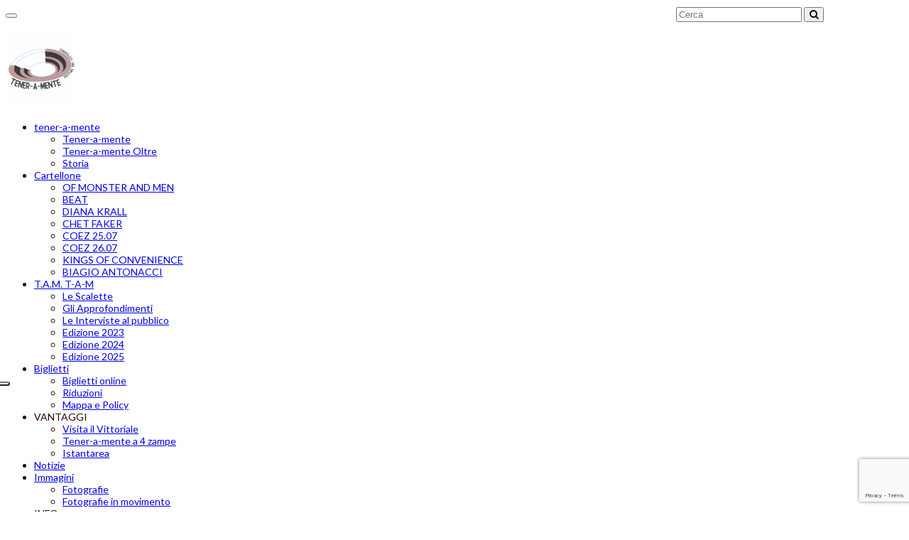

--- FILE ---
content_type: text/html; charset=UTF-8
request_url: https://www.anfiteatrodelvittoriale.it/2017/12/
body_size: 12033
content:
<!DOCTYPE html>
<html lang="it-IT">
<head>

    <meta charset="UTF-8">
    <meta name="viewport" content="width=device-width, initial-scale=1.0">
    
        <link rel="shortcut icon" href="https://www.anfiteatrodelvittoriale.it/wp-content/uploads/2015/12/favicon.ico" type="image/x-icon"/>
     
    <link rel="profile" href="https://gmpg.org/xfn/11">
    <link rel="pingback" href="https://www.anfiteatrodelvittoriale.it/xmlrpc.php">
    <link rel="stylesheet" href="https://maxcdn.bootstrapcdn.com/font-awesome/4.7.0/css/font-awesome.min.css" />    <meta name='robots' content='noindex, follow' />

	<!-- This site is optimized with the Yoast SEO plugin v20.11 - https://yoast.com/wordpress/plugins/seo/ -->
	<title>Dicembre 2017 - Anfiteatro Vittoriale</title>
	<meta property="og:locale" content="it_IT" />
	<meta property="og:type" content="website" />
	<meta property="og:title" content="Dicembre 2017 - Anfiteatro Vittoriale" />
	<meta property="og:url" content="https://www.anfiteatrodelvittoriale.it/2017/12/" />
	<meta property="og:site_name" content="Anfiteatro Vittoriale" />
	<meta name="twitter:card" content="summary_large_image" />
	<meta name="twitter:site" content="@twittoriale" />
	<script type="application/ld+json" class="yoast-schema-graph">{"@context":"https://schema.org","@graph":[{"@type":"CollectionPage","@id":"https://www.anfiteatrodelvittoriale.it/2017/12/","url":"https://www.anfiteatrodelvittoriale.it/2017/12/","name":"Dicembre 2017 - Anfiteatro Vittoriale","isPartOf":{"@id":"https://www.anfiteatrodelvittoriale.it/#website"},"primaryImageOfPage":{"@id":"https://www.anfiteatrodelvittoriale.it/2017/12/#primaryimage"},"image":{"@id":"https://www.anfiteatrodelvittoriale.it/2017/12/#primaryimage"},"thumbnailUrl":"https://www.anfiteatrodelvittoriale.it/wp-content/uploads/2017/12/Biglietti-Pat-Metheny.jpg","breadcrumb":{"@id":"https://www.anfiteatrodelvittoriale.it/2017/12/#breadcrumb"},"inLanguage":"it-IT"},{"@type":"ImageObject","inLanguage":"it-IT","@id":"https://www.anfiteatrodelvittoriale.it/2017/12/#primaryimage","url":"https://www.anfiteatrodelvittoriale.it/wp-content/uploads/2017/12/Biglietti-Pat-Metheny.jpg","contentUrl":"https://www.anfiteatrodelvittoriale.it/wp-content/uploads/2017/12/Biglietti-Pat-Metheny.jpg","width":272,"height":411,"caption":"Biglietti Pat Metheny"},{"@type":"BreadcrumbList","@id":"https://www.anfiteatrodelvittoriale.it/2017/12/#breadcrumb","itemListElement":[{"@type":"ListItem","position":1,"name":"Home","item":"https://www.anfiteatrodelvittoriale.it/"},{"@type":"ListItem","position":2,"name":"Archivi per Dicembre 2017"}]},{"@type":"WebSite","@id":"https://www.anfiteatrodelvittoriale.it/#website","url":"https://www.anfiteatrodelvittoriale.it/","name":"Anfiteatro Vittoriale","description":"Tener-a-mente","publisher":{"@id":"https://www.anfiteatrodelvittoriale.it/#organization"},"potentialAction":[{"@type":"SearchAction","target":{"@type":"EntryPoint","urlTemplate":"https://www.anfiteatrodelvittoriale.it/?s={search_term_string}"},"query-input":"required name=search_term_string"}],"inLanguage":"it-IT"},{"@type":"Organization","@id":"https://www.anfiteatrodelvittoriale.it/#organization","name":"Anfiteatro del Vittoriale","url":"https://www.anfiteatrodelvittoriale.it/","logo":{"@type":"ImageObject","inLanguage":"it-IT","@id":"https://www.anfiteatrodelvittoriale.it/#/schema/logo/image/","url":"https://www.anfiteatrodelvittoriale.it/wp-content/uploads/2020/12/LOGO-PAGINA-TENER-A-MENTE.png","contentUrl":"https://www.anfiteatrodelvittoriale.it/wp-content/uploads/2020/12/LOGO-PAGINA-TENER-A-MENTE.png","width":346,"height":216,"caption":"Anfiteatro del Vittoriale"},"image":{"@id":"https://www.anfiteatrodelvittoriale.it/#/schema/logo/image/"},"sameAs":["https://it-it.facebook.com/anfiteatrodelvittoriale","https://twitter.com/twittoriale","https://www.instagram.com/explore/locations/238836341/","https://www.youtube.com/user/vittorialeteatro"]}]}</script>
	<!-- / Yoast SEO plugin. -->


<link rel='dns-prefetch' href='//maps.google.com' />
<link rel='dns-prefetch' href='//fonts.googleapis.com' />
<link rel="alternate" type="application/rss+xml" title="Anfiteatro Vittoriale &raquo; Feed" href="https://www.anfiteatrodelvittoriale.it/feed/" />
<script type="text/javascript">
window._wpemojiSettings = {"baseUrl":"https:\/\/s.w.org\/images\/core\/emoji\/14.0.0\/72x72\/","ext":".png","svgUrl":"https:\/\/s.w.org\/images\/core\/emoji\/14.0.0\/svg\/","svgExt":".svg","source":{"concatemoji":"https:\/\/www.anfiteatrodelvittoriale.it\/wp-includes\/js\/wp-emoji-release.min.js?ver=6.2.2"}};
/*! This file is auto-generated */
!function(e,a,t){var n,r,o,i=a.createElement("canvas"),p=i.getContext&&i.getContext("2d");function s(e,t){p.clearRect(0,0,i.width,i.height),p.fillText(e,0,0);e=i.toDataURL();return p.clearRect(0,0,i.width,i.height),p.fillText(t,0,0),e===i.toDataURL()}function c(e){var t=a.createElement("script");t.src=e,t.defer=t.type="text/javascript",a.getElementsByTagName("head")[0].appendChild(t)}for(o=Array("flag","emoji"),t.supports={everything:!0,everythingExceptFlag:!0},r=0;r<o.length;r++)t.supports[o[r]]=function(e){if(p&&p.fillText)switch(p.textBaseline="top",p.font="600 32px Arial",e){case"flag":return s("\ud83c\udff3\ufe0f\u200d\u26a7\ufe0f","\ud83c\udff3\ufe0f\u200b\u26a7\ufe0f")?!1:!s("\ud83c\uddfa\ud83c\uddf3","\ud83c\uddfa\u200b\ud83c\uddf3")&&!s("\ud83c\udff4\udb40\udc67\udb40\udc62\udb40\udc65\udb40\udc6e\udb40\udc67\udb40\udc7f","\ud83c\udff4\u200b\udb40\udc67\u200b\udb40\udc62\u200b\udb40\udc65\u200b\udb40\udc6e\u200b\udb40\udc67\u200b\udb40\udc7f");case"emoji":return!s("\ud83e\udef1\ud83c\udffb\u200d\ud83e\udef2\ud83c\udfff","\ud83e\udef1\ud83c\udffb\u200b\ud83e\udef2\ud83c\udfff")}return!1}(o[r]),t.supports.everything=t.supports.everything&&t.supports[o[r]],"flag"!==o[r]&&(t.supports.everythingExceptFlag=t.supports.everythingExceptFlag&&t.supports[o[r]]);t.supports.everythingExceptFlag=t.supports.everythingExceptFlag&&!t.supports.flag,t.DOMReady=!1,t.readyCallback=function(){t.DOMReady=!0},t.supports.everything||(n=function(){t.readyCallback()},a.addEventListener?(a.addEventListener("DOMContentLoaded",n,!1),e.addEventListener("load",n,!1)):(e.attachEvent("onload",n),a.attachEvent("onreadystatechange",function(){"complete"===a.readyState&&t.readyCallback()})),(e=t.source||{}).concatemoji?c(e.concatemoji):e.wpemoji&&e.twemoji&&(c(e.twemoji),c(e.wpemoji)))}(window,document,window._wpemojiSettings);
</script>
<style type="text/css">
img.wp-smiley,
img.emoji {
	display: inline !important;
	border: none !important;
	box-shadow: none !important;
	height: 1em !important;
	width: 1em !important;
	margin: 0 0.07em !important;
	vertical-align: -0.1em !important;
	background: none !important;
	padding: 0 !important;
}
</style>
	<link rel='stylesheet' id='sbi_styles-css' href='https://www.anfiteatrodelvittoriale.it/wp-content/plugins/instagram-feed/css/sbi-styles.min.css?ver=6.6.1' type='text/css' media='all' />
<link rel='stylesheet' id='wp-block-library-css' href='https://www.anfiteatrodelvittoriale.it/wp-includes/css/dist/block-library/style.min.css?ver=6.2.2' type='text/css' media='all' />
<link rel='stylesheet' id='classic-theme-styles-css' href='https://www.anfiteatrodelvittoriale.it/wp-includes/css/classic-themes.min.css?ver=6.2.2' type='text/css' media='all' />
<style id='global-styles-inline-css' type='text/css'>
body{--wp--preset--color--black: #000000;--wp--preset--color--cyan-bluish-gray: #abb8c3;--wp--preset--color--white: #ffffff;--wp--preset--color--pale-pink: #f78da7;--wp--preset--color--vivid-red: #cf2e2e;--wp--preset--color--luminous-vivid-orange: #ff6900;--wp--preset--color--luminous-vivid-amber: #fcb900;--wp--preset--color--light-green-cyan: #7bdcb5;--wp--preset--color--vivid-green-cyan: #00d084;--wp--preset--color--pale-cyan-blue: #8ed1fc;--wp--preset--color--vivid-cyan-blue: #0693e3;--wp--preset--color--vivid-purple: #9b51e0;--wp--preset--gradient--vivid-cyan-blue-to-vivid-purple: linear-gradient(135deg,rgba(6,147,227,1) 0%,rgb(155,81,224) 100%);--wp--preset--gradient--light-green-cyan-to-vivid-green-cyan: linear-gradient(135deg,rgb(122,220,180) 0%,rgb(0,208,130) 100%);--wp--preset--gradient--luminous-vivid-amber-to-luminous-vivid-orange: linear-gradient(135deg,rgba(252,185,0,1) 0%,rgba(255,105,0,1) 100%);--wp--preset--gradient--luminous-vivid-orange-to-vivid-red: linear-gradient(135deg,rgba(255,105,0,1) 0%,rgb(207,46,46) 100%);--wp--preset--gradient--very-light-gray-to-cyan-bluish-gray: linear-gradient(135deg,rgb(238,238,238) 0%,rgb(169,184,195) 100%);--wp--preset--gradient--cool-to-warm-spectrum: linear-gradient(135deg,rgb(74,234,220) 0%,rgb(151,120,209) 20%,rgb(207,42,186) 40%,rgb(238,44,130) 60%,rgb(251,105,98) 80%,rgb(254,248,76) 100%);--wp--preset--gradient--blush-light-purple: linear-gradient(135deg,rgb(255,206,236) 0%,rgb(152,150,240) 100%);--wp--preset--gradient--blush-bordeaux: linear-gradient(135deg,rgb(254,205,165) 0%,rgb(254,45,45) 50%,rgb(107,0,62) 100%);--wp--preset--gradient--luminous-dusk: linear-gradient(135deg,rgb(255,203,112) 0%,rgb(199,81,192) 50%,rgb(65,88,208) 100%);--wp--preset--gradient--pale-ocean: linear-gradient(135deg,rgb(255,245,203) 0%,rgb(182,227,212) 50%,rgb(51,167,181) 100%);--wp--preset--gradient--electric-grass: linear-gradient(135deg,rgb(202,248,128) 0%,rgb(113,206,126) 100%);--wp--preset--gradient--midnight: linear-gradient(135deg,rgb(2,3,129) 0%,rgb(40,116,252) 100%);--wp--preset--duotone--dark-grayscale: url('#wp-duotone-dark-grayscale');--wp--preset--duotone--grayscale: url('#wp-duotone-grayscale');--wp--preset--duotone--purple-yellow: url('#wp-duotone-purple-yellow');--wp--preset--duotone--blue-red: url('#wp-duotone-blue-red');--wp--preset--duotone--midnight: url('#wp-duotone-midnight');--wp--preset--duotone--magenta-yellow: url('#wp-duotone-magenta-yellow');--wp--preset--duotone--purple-green: url('#wp-duotone-purple-green');--wp--preset--duotone--blue-orange: url('#wp-duotone-blue-orange');--wp--preset--font-size--small: 13px;--wp--preset--font-size--medium: 20px;--wp--preset--font-size--large: 36px;--wp--preset--font-size--x-large: 42px;--wp--preset--spacing--20: 0.44rem;--wp--preset--spacing--30: 0.67rem;--wp--preset--spacing--40: 1rem;--wp--preset--spacing--50: 1.5rem;--wp--preset--spacing--60: 2.25rem;--wp--preset--spacing--70: 3.38rem;--wp--preset--spacing--80: 5.06rem;--wp--preset--shadow--natural: 6px 6px 9px rgba(0, 0, 0, 0.2);--wp--preset--shadow--deep: 12px 12px 50px rgba(0, 0, 0, 0.4);--wp--preset--shadow--sharp: 6px 6px 0px rgba(0, 0, 0, 0.2);--wp--preset--shadow--outlined: 6px 6px 0px -3px rgba(255, 255, 255, 1), 6px 6px rgba(0, 0, 0, 1);--wp--preset--shadow--crisp: 6px 6px 0px rgba(0, 0, 0, 1);}:where(.is-layout-flex){gap: 0.5em;}body .is-layout-flow > .alignleft{float: left;margin-inline-start: 0;margin-inline-end: 2em;}body .is-layout-flow > .alignright{float: right;margin-inline-start: 2em;margin-inline-end: 0;}body .is-layout-flow > .aligncenter{margin-left: auto !important;margin-right: auto !important;}body .is-layout-constrained > .alignleft{float: left;margin-inline-start: 0;margin-inline-end: 2em;}body .is-layout-constrained > .alignright{float: right;margin-inline-start: 2em;margin-inline-end: 0;}body .is-layout-constrained > .aligncenter{margin-left: auto !important;margin-right: auto !important;}body .is-layout-constrained > :where(:not(.alignleft):not(.alignright):not(.alignfull)){max-width: var(--wp--style--global--content-size);margin-left: auto !important;margin-right: auto !important;}body .is-layout-constrained > .alignwide{max-width: var(--wp--style--global--wide-size);}body .is-layout-flex{display: flex;}body .is-layout-flex{flex-wrap: wrap;align-items: center;}body .is-layout-flex > *{margin: 0;}:where(.wp-block-columns.is-layout-flex){gap: 2em;}.has-black-color{color: var(--wp--preset--color--black) !important;}.has-cyan-bluish-gray-color{color: var(--wp--preset--color--cyan-bluish-gray) !important;}.has-white-color{color: var(--wp--preset--color--white) !important;}.has-pale-pink-color{color: var(--wp--preset--color--pale-pink) !important;}.has-vivid-red-color{color: var(--wp--preset--color--vivid-red) !important;}.has-luminous-vivid-orange-color{color: var(--wp--preset--color--luminous-vivid-orange) !important;}.has-luminous-vivid-amber-color{color: var(--wp--preset--color--luminous-vivid-amber) !important;}.has-light-green-cyan-color{color: var(--wp--preset--color--light-green-cyan) !important;}.has-vivid-green-cyan-color{color: var(--wp--preset--color--vivid-green-cyan) !important;}.has-pale-cyan-blue-color{color: var(--wp--preset--color--pale-cyan-blue) !important;}.has-vivid-cyan-blue-color{color: var(--wp--preset--color--vivid-cyan-blue) !important;}.has-vivid-purple-color{color: var(--wp--preset--color--vivid-purple) !important;}.has-black-background-color{background-color: var(--wp--preset--color--black) !important;}.has-cyan-bluish-gray-background-color{background-color: var(--wp--preset--color--cyan-bluish-gray) !important;}.has-white-background-color{background-color: var(--wp--preset--color--white) !important;}.has-pale-pink-background-color{background-color: var(--wp--preset--color--pale-pink) !important;}.has-vivid-red-background-color{background-color: var(--wp--preset--color--vivid-red) !important;}.has-luminous-vivid-orange-background-color{background-color: var(--wp--preset--color--luminous-vivid-orange) !important;}.has-luminous-vivid-amber-background-color{background-color: var(--wp--preset--color--luminous-vivid-amber) !important;}.has-light-green-cyan-background-color{background-color: var(--wp--preset--color--light-green-cyan) !important;}.has-vivid-green-cyan-background-color{background-color: var(--wp--preset--color--vivid-green-cyan) !important;}.has-pale-cyan-blue-background-color{background-color: var(--wp--preset--color--pale-cyan-blue) !important;}.has-vivid-cyan-blue-background-color{background-color: var(--wp--preset--color--vivid-cyan-blue) !important;}.has-vivid-purple-background-color{background-color: var(--wp--preset--color--vivid-purple) !important;}.has-black-border-color{border-color: var(--wp--preset--color--black) !important;}.has-cyan-bluish-gray-border-color{border-color: var(--wp--preset--color--cyan-bluish-gray) !important;}.has-white-border-color{border-color: var(--wp--preset--color--white) !important;}.has-pale-pink-border-color{border-color: var(--wp--preset--color--pale-pink) !important;}.has-vivid-red-border-color{border-color: var(--wp--preset--color--vivid-red) !important;}.has-luminous-vivid-orange-border-color{border-color: var(--wp--preset--color--luminous-vivid-orange) !important;}.has-luminous-vivid-amber-border-color{border-color: var(--wp--preset--color--luminous-vivid-amber) !important;}.has-light-green-cyan-border-color{border-color: var(--wp--preset--color--light-green-cyan) !important;}.has-vivid-green-cyan-border-color{border-color: var(--wp--preset--color--vivid-green-cyan) !important;}.has-pale-cyan-blue-border-color{border-color: var(--wp--preset--color--pale-cyan-blue) !important;}.has-vivid-cyan-blue-border-color{border-color: var(--wp--preset--color--vivid-cyan-blue) !important;}.has-vivid-purple-border-color{border-color: var(--wp--preset--color--vivid-purple) !important;}.has-vivid-cyan-blue-to-vivid-purple-gradient-background{background: var(--wp--preset--gradient--vivid-cyan-blue-to-vivid-purple) !important;}.has-light-green-cyan-to-vivid-green-cyan-gradient-background{background: var(--wp--preset--gradient--light-green-cyan-to-vivid-green-cyan) !important;}.has-luminous-vivid-amber-to-luminous-vivid-orange-gradient-background{background: var(--wp--preset--gradient--luminous-vivid-amber-to-luminous-vivid-orange) !important;}.has-luminous-vivid-orange-to-vivid-red-gradient-background{background: var(--wp--preset--gradient--luminous-vivid-orange-to-vivid-red) !important;}.has-very-light-gray-to-cyan-bluish-gray-gradient-background{background: var(--wp--preset--gradient--very-light-gray-to-cyan-bluish-gray) !important;}.has-cool-to-warm-spectrum-gradient-background{background: var(--wp--preset--gradient--cool-to-warm-spectrum) !important;}.has-blush-light-purple-gradient-background{background: var(--wp--preset--gradient--blush-light-purple) !important;}.has-blush-bordeaux-gradient-background{background: var(--wp--preset--gradient--blush-bordeaux) !important;}.has-luminous-dusk-gradient-background{background: var(--wp--preset--gradient--luminous-dusk) !important;}.has-pale-ocean-gradient-background{background: var(--wp--preset--gradient--pale-ocean) !important;}.has-electric-grass-gradient-background{background: var(--wp--preset--gradient--electric-grass) !important;}.has-midnight-gradient-background{background: var(--wp--preset--gradient--midnight) !important;}.has-small-font-size{font-size: var(--wp--preset--font-size--small) !important;}.has-medium-font-size{font-size: var(--wp--preset--font-size--medium) !important;}.has-large-font-size{font-size: var(--wp--preset--font-size--large) !important;}.has-x-large-font-size{font-size: var(--wp--preset--font-size--x-large) !important;}
.wp-block-navigation a:where(:not(.wp-element-button)){color: inherit;}
:where(.wp-block-columns.is-layout-flex){gap: 2em;}
.wp-block-pullquote{font-size: 1.5em;line-height: 1.6;}
</style>
<link rel='stylesheet' id='contact-form-7-css' href='https://www.anfiteatrodelvittoriale.it/wp-content/plugins/contact-form-7/includes/css/styles.css?ver=5.7.7' type='text/css' media='all' />
<link rel='stylesheet' id='themeum-poll-css' href='https://www.anfiteatrodelvittoriale.it/wp-content/plugins/themeum-poll/assets/css/themeum-poll.css?ver=6.2.2' type='text/css' media='all' />
<link rel='stylesheet' id='themeum-tweet-css' href='https://www.anfiteatrodelvittoriale.it/wp-content/plugins/themeum-tweet/assets/css/themeum-tweet.css?ver=6.2.2' type='text/css' media='all' />
<link rel='stylesheet' id='themeum-style-css' href='https://www.anfiteatrodelvittoriale.it/wp-content/themes/vocal-child/style.css?ver=6.2.2' type='text/css' media='all' />
<link rel='stylesheet' id='vocal-wc-css' href='https://www.anfiteatrodelvittoriale.it/wp-content/themes/vocal/css/woocommerce.css?ver=6.2.2' type='text/css' media='all' />
<link rel='stylesheet' id='vocal-main-css' href='https://www.anfiteatrodelvittoriale.it/wp-content/themes/vocal/css/main.css?ver=6.2.2' type='text/css' media='all' />
<link rel='stylesheet' id='YTPlayer-css' href='https://www.anfiteatrodelvittoriale.it/wp-content/themes/vocal/css/YTPlayer.css?ver=6.2.2' type='text/css' media='all' />
<link rel='stylesheet' id='themeum-preset-css' href='https://www.anfiteatrodelvittoriale.it/wp-content/themes/vocal/css/presets/preset2.css?ver=6.2.2' type='text/css' media='all' />
<link rel='stylesheet' id='quick-style-css' href='https://www.anfiteatrodelvittoriale.it/wp-content/themes/vocal/css/quick-style.css.php?ver=6.2.2' type='text/css' media='all' />
<link rel='stylesheet' id='js_composer_custom_css-css' href='//www.anfiteatrodelvittoriale.it/wp-content/uploads/js_composer/custom.css?ver=5.6' type='text/css' media='all' />
<link rel='stylesheet' id='redux-google-fonts-themeum_options-css' href='https://fonts.googleapis.com/css?family=Lato%3A100%2C300%2C400%2C700%2C900%2C100italic%2C300italic%2C400italic%2C700italic%2C900italic%7CRaleway%3A100%2C200%2C300%2C400%2C500%2C600%2C700%2C800%2C900&#038;subset=latin&#038;ver=1750859192' type='text/css' media='all' />
<link rel='stylesheet' id='event-css-css' href='https://www.anfiteatrodelvittoriale.it/wp-content/plugins/wp-event-calendar/css/event_calendar.css?ver=1' type='text/css' media='screen' />
<link rel='stylesheet' id='font-awesome-css' href='https://www.anfiteatrodelvittoriale.it/wp-content/plugins/wp-event-calendar/css/font-awesome.min.css?ver=1' type='text/css' media='screen' />
<script type='text/javascript' src='https://www.anfiteatrodelvittoriale.it/wp-includes/js/jquery/jquery.min.js?ver=3.6.4' id='jquery-core-js'></script>
<script type='text/javascript' src='https://www.anfiteatrodelvittoriale.it/wp-includes/js/jquery/jquery-migrate.min.js?ver=3.4.0' id='jquery-migrate-js'></script>
<script type='text/javascript' src='https://www.anfiteatrodelvittoriale.it/wp-content/plugins/themeum-poll/assets/js/main.js?ver=6.2.2' id='themeum-poll-js-js'></script>
<script type='text/javascript' src='https://www.anfiteatrodelvittoriale.it/wp-content/themes/vocal/js/mordernizr.touch.js?ver=6.2.2' id='mordernizr_touch-js'></script>
<script type='text/javascript' src='https://www.anfiteatrodelvittoriale.it/wp-content/themes/vocal/js/jquery.mb.YTPlayer.js?ver=6.2.2' id='mb_YTPlayer-js'></script>
<script type='text/javascript' src='https://maps.google.com/maps/api/js?key=AIzaSyCwJ84rHYLWNhJYge7zKvdFwK0H_Tn61RY&#038;ver=6.2.2' id='googlemap-js'></script>
<script type='text/javascript' src='https://www.anfiteatrodelvittoriale.it/wp-content/plugins/wp-event-calendar//js/carousel.js?ver=6.2.2' id='carousel-js'></script>
<link rel="https://api.w.org/" href="https://www.anfiteatrodelvittoriale.it/wp-json/" /><link rel="EditURI" type="application/rsd+xml" title="RSD" href="https://www.anfiteatrodelvittoriale.it/xmlrpc.php?rsd" />
<link rel="wlwmanifest" type="application/wlwmanifest+xml" href="https://www.anfiteatrodelvittoriale.it/wp-includes/wlwmanifest.xml" />
<meta name="generator" content="Powered by WPBakery Page Builder - drag and drop page builder for WordPress."/>
<!--[if lte IE 9]><link rel="stylesheet" type="text/css" href="https://www.anfiteatrodelvittoriale.it/wp-content/plugins/js_composer/assets/css/vc_lte_ie9.min.css" media="screen"><![endif]--><style type="text/css" title="dynamic-css" class="options-output">.navbar-default{background:#ffffff;}.box, #sidebar .widget {background:#ffffff;}body, p{font-family:Lato;text-align:left;font-weight:400;font-style:normal;color:#230200;font-size:14px;}h1, h2, h3, h4, h5, h6{font-family:Raleway;font-weight:500;font-style:normal;color:#230200;}</style><noscript><style type="text/css"> .wpb_animate_when_almost_visible { opacity: 1; }</style></noscript>
    <link rel="stylesheet" id="quick-style-css2" href="https://www.anfiteatrodelvittoriale.it/wp-content/themes/vocal/css/quick-style.css" type="text/css" media="all">

<!-- Google Tag Manager -->
<script>(function(w,d,s,l,i){w[l]=w[l]||[];w[l].push({'gtm.start':
new Date().getTime(),event:'gtm.js'});var f=d.getElementsByTagName(s)[0],
j=d.createElement(s),dl=l!='dataLayer'?'&l='+l:'';j.async=true;j.src=
'https://www.googletagmanager.com/gtm.js?id='+i+dl;f.parentNode.insertBefore(j,f);
})(window,document,'script','dataLayer','GTM-KX9QHJR');</script>
<!-- End Google Tag Manager -->
<script type="text/javascript">var _iub = _iub || {}; _iub.cons_instructions = _iub.cons_instructions || []; _iub.cons_instructions.push(["init", {api_key: "YcfO6fOyR6zCXLMKkju7I3Xj4e1YI9pg"}]);</script><script type="text/javascript" src="https://cdn.iubenda.com/cons/iubenda_cons.js" async></script>
</head><!--end head-->

<body data-rsssl=1 class="archive date wpb-js-composer js-comp-ver-5.6 vc_responsive">

    <!-- Google Tag Manager (noscript) -->
<noscript><iframe src="https://www.googletagmanager.com/ns.html?id=GTM-KX9QHJR"
height="0" width="0" style="display:none;visibility:hidden"></iframe></noscript>
<!-- End Google Tag Manager (noscript) -->
 
    <header id="masthead" class="site-header header" role="banner">      
        <div id="navigation" class="navbar navbar-default">
            <div class="container">
                <div class="row">
                    <div class="col-sm-2">
                        <div class="navbar-header">
                            <button type="button" class="navbar-toggle" data-toggle="collapse" data-target=".navbar-collapse">
                                <span class="sr-only">Toggle navigation</span>
                                <span class="icon-bar"></span>
                                <span class="icon-bar"></span>
                                <span class="icon-bar"></span>
                            </button>
                            <a class="navbar-brand" href="https://www.anfiteatrodelvittoriale.it">
                                <h1 class="logo-wrapper">
                                    <img class="logo img-responsive" src="https://www.anfiteatrodelvittoriale.it/wp-content/uploads/2020/12/Logo-Teneramente-scaled.jpg" alt="" />                                </h1>
                            </a>
                        </div>
                    </div>

                                        <div id="main-menu" class="col-sm-10">
                        <div class="hidden-xs">
                            <ul id="menu-menu-demo" class="nav navbar-nav"><li id="menu-item-1821"class=" menu-item menu-item-type-post_type menu-item-object-page menu-item-has-children has-menu-child"><a href="https://www.anfiteatrodelvittoriale.it/spettacoli-concerti-vittoriale/">tener-a-mente</a>
<ul role="menu" class="sub-menu">
	<li id="menu-item-2881"class=" menu-item menu-item-type-post_type menu-item-object-page has-menu-child"><a href="https://www.anfiteatrodelvittoriale.it/spettacoli-concerti-vittoriale/festival-tener-a-mente/">Tener-a-mente</a></li>
	<li id="menu-item-2880"class=" menu-item menu-item-type-post_type menu-item-object-page has-menu-child"><a href="https://www.anfiteatrodelvittoriale.it/spettacoli-concerti-vittoriale/rassegna-tener-a-mente-oltre/">Tener-a-mente Oltre</a></li>
	<li id="menu-item-2053"class=" menu-item menu-item-type-post_type menu-item-object-page has-menu-child"><a href="https://www.anfiteatrodelvittoriale.it/storia-anfiteatro-vittoriale/">Storia</a></li>
</ul>
</li>
<li id="menu-item-4644"class=" menu-item menu-item-type-post_type menu-item-object-page menu-item-has-children has-menu-child"><a href="https://www.anfiteatrodelvittoriale.it/biglietti-e-concerti-tener-a-mente/">Cartellone</a>
<ul role="menu" class="sub-menu">
	<li id="menu-item-12308"class=" menu-item menu-item-type-custom menu-item-object-custom has-menu-child"><a href="https://www.anfiteatrodelvittoriale.it/event/biglietti-concerto-of-monster-and-men-2026/">OF MONSTER AND MEN</a></li>
	<li id="menu-item-12306"class=" menu-item menu-item-type-custom menu-item-object-custom has-menu-child"><a href="https://www.anfiteatrodelvittoriale.it/event/biglietti-concerto-beat-2026/">BEAT</a></li>
	<li id="menu-item-12238"class=" menu-item menu-item-type-custom menu-item-object-custom has-menu-child"><a href="https://www.anfiteatrodelvittoriale.it/event/biglietti-concerto-diana-krall-2026/">DIANA KRALL</a></li>
	<li id="menu-item-12363"class=" menu-item menu-item-type-custom menu-item-object-custom has-menu-child"><a href="https://www.anfiteatrodelvittoriale.it/event/biglietti-concerto-chet-faker-2026/">CHET FAKER</a></li>
	<li id="menu-item-12335"class=" menu-item menu-item-type-custom menu-item-object-custom has-menu-child"><a href="https://www.anfiteatrodelvittoriale.it/event/biglietti-concerto-coez-2026/">COEZ 25.07</a></li>
	<li id="menu-item-12380"class=" menu-item menu-item-type-custom menu-item-object-custom has-menu-child"><a href="https://www.anfiteatrodelvittoriale.it/event/biglietti-concerto-coez-2026-2/">COEZ 26.07</a></li>
	<li id="menu-item-12400"class=" menu-item menu-item-type-custom menu-item-object-custom has-menu-child"><a href="https://www.anfiteatrodelvittoriale.it/event/concerto-kings-of-convenience-italia-2026/">KINGS OF CONVENIENCE</a></li>
	<li id="menu-item-12276"class=" menu-item menu-item-type-custom menu-item-object-custom has-menu-child"><a href="https://www.anfiteatrodelvittoriale.it/event/biglietti-concerto-biagio-antonacci/">BIAGIO ANTONACCI</a></li>
</ul>
</li>
<li id="menu-item-9860"class=" menu-item menu-item-type-custom menu-item-object-custom menu-item-has-children has-menu-child"><a href="https://www.anfiteatrodelvittoriale.it/tam-tam-2026/">T.A.M. T-A-M</a>
<ul role="menu" class="sub-menu">
	<li id="menu-item-10123"class=" menu-item menu-item-type-custom menu-item-object-custom has-menu-child"><a href="https://www.anfiteatrodelvittoriale.it/tam-tam-2026/scalette-concerti/">Le Scalette</a></li>
	<li id="menu-item-10124"class=" menu-item menu-item-type-custom menu-item-object-custom has-menu-child"><a href="https://www.anfiteatrodelvittoriale.it/tam-tam-2026/approfondimenti-artisti/">Gli Approfondimenti</a></li>
	<li id="menu-item-10125"class=" menu-item menu-item-type-custom menu-item-object-custom has-menu-child"><a href="https://www.anfiteatrodelvittoriale.it/tam-tam-2026/interviste-pubblico/">Le Interviste al pubblico</a></li>
	<li id="menu-item-11032"class=" menu-item menu-item-type-custom menu-item-object-custom has-menu-child"><a href="https://www.anfiteatrodelvittoriale.it/tam-tam-2023/">Edizione 2023</a></li>
	<li id="menu-item-11592"class=" menu-item menu-item-type-custom menu-item-object-custom has-menu-child"><a href="https://www.anfiteatrodelvittoriale.it/tam-tam-2024/">Edizione 2024</a></li>
	<li id="menu-item-12193"class=" menu-item menu-item-type-custom menu-item-object-custom has-menu-child"><a href="https://www.anfiteatrodelvittoriale.it/tam-tam-2025/">Edizione 2025</a></li>
</ul>
</li>
<li id="menu-item-1391"class=" menu-item menu-item-type-post_type menu-item-object-page menu-item-has-children has-menu-child"><a href="https://www.anfiteatrodelvittoriale.it/acquistare-biglietti/">Biglietti</a>
<ul role="menu" class="sub-menu">
	<li id="menu-item-8750"class=" menu-item menu-item-type-custom menu-item-object-custom has-menu-child"><a href="https://www.anfiteatrodelvittoriale.it/acquistare-biglietti/">Biglietti online</a></li>
	<li id="menu-item-8751"class=" menu-item menu-item-type-custom menu-item-object-custom has-menu-child"><a href="https://www.anfiteatrodelvittoriale.it/acquistare-biglietti/convenzioni-riduzioni-biglietti-vittoriale/">Riduzioni</a></li>
	<li id="menu-item-8752"class=" menu-item menu-item-type-custom menu-item-object-custom has-menu-child"><a href="https://www.anfiteatrodelvittoriale.it/acquistare-biglietti/concerti-vittoriale-biglietti-online/">Mappa e Policy</a></li>
</ul>
</li>
<li id="menu-item-6840"class=" menu-item menu-item-type-custom menu-item-object-custom menu-item-has-children has-menu-child"><a>VANTAGGI</a>
<ul role="menu" class="sub-menu">
	<li id="menu-item-6844"class=" menu-item menu-item-type-custom menu-item-object-custom has-menu-child"><a href="https://www.anfiteatrodelvittoriale.it/visita-il-vittoriale/">Visita il Vittoriale</a></li>
	<li id="menu-item-6843"class=" menu-item menu-item-type-custom menu-item-object-custom has-menu-child"><a href="https://www.anfiteatrodelvittoriale.it/accesso-cani-concerti-vittoriale/">Tener-a-mente a 4 zampe</a></li>
	<li id="menu-item-6842"class=" menu-item menu-item-type-custom menu-item-object-custom has-menu-child"><a href="https://www.anfiteatrodelvittoriale.it/instagram/">Istantarea</a></li>
</ul>
</li>
<li id="menu-item-1822"class=" menu-item menu-item-type-post_type menu-item-object-page has-menu-child"><a href="https://www.anfiteatrodelvittoriale.it/notizie-anfiteatro-vittoriale/">Notizie</a></li>
<li id="menu-item-2071"class=" menu-item menu-item-type-post_type menu-item-object-page menu-item-has-children has-menu-child"><a href="https://www.anfiteatrodelvittoriale.it/immagini-anfiteatro-vittoriale/">Immagini</a>
<ul role="menu" class="sub-menu">
	<li id="menu-item-1787"class=" menu-item menu-item-type-post_type menu-item-object-page has-menu-child"><a href="https://www.anfiteatrodelvittoriale.it/immagini-anfiteatro-vittoriale/foto-concerti-tener-a-mente/">Fotografie</a></li>
	<li id="menu-item-2073"class=" menu-item menu-item-type-post_type menu-item-object-page has-menu-child"><a href="https://www.anfiteatrodelvittoriale.it/immagini-anfiteatro-vittoriale/video-fotografie-in-movimento/">Fotografie in movimento</a></li>
</ul>
</li>
<li id="menu-item-11012"class=" menu-item menu-item-type-custom menu-item-object-custom menu-item-has-children has-menu-child"><a>INFO</a>
<ul role="menu" class="sub-menu">
	<li id="menu-item-1415"class=" menu-item menu-item-type-post_type menu-item-object-page has-menu-child"><a href="https://www.anfiteatrodelvittoriale.it/contatti-vittoriale/">Contatti</a></li>
	<li id="menu-item-2115"class=" menu-item menu-item-type-post_type menu-item-object-page has-menu-child"><a href="https://www.anfiteatrodelvittoriale.it/informazioni-utili/indicazioni-stradali-anfiteatro-vittoriale/">Come raggiungerci</a></li>
	<li id="menu-item-6597"class=" menu-item menu-item-type-custom menu-item-object-custom has-menu-child"><a href="https://www.anfiteatrodelvittoriale.it/dove-parcheggiare/">Dove parcheggiare</a></li>
	<li id="menu-item-2113"class=" menu-item menu-item-type-post_type menu-item-object-page has-menu-child"><a href="https://www.anfiteatrodelvittoriale.it/informazioni-utili/hotel-convenzionati-garda-vittoriale/">Dove dormire</a></li>
	<li id="menu-item-2112"class=" menu-item menu-item-type-post_type menu-item-object-page has-menu-child"><a href="https://www.anfiteatrodelvittoriale.it/informazioni-utili/cosa-vedere-sul-lago-di-garda/">Tener-a-mente consiglia</a></li>
</ul>
</li>
<li id="menu-item-1522"class=" menu-item menu-item-type-post_type menu-item-object-page has-menu-child"><a href="https://www.anfiteatrodelvittoriale.it/sostenitori/">Sostenitori</a></li>
</ul>                        </div>
                    </div><!--/#main-menu-->

                    <div id="mobile-menu" class="visible-xs">
                        <div class="collapse navbar-collapse">
                            <ul id="menu-menu-demo-1" class="nav navbar-nav"><li id="menu-item-1821" class="menu-item menu-item-type-post_type menu-item-object-page menu-item-has-children menu-item-1821"><a title="tener-a-mente" href="https://www.anfiteatrodelvittoriale.it/spettacoli-concerti-vittoriale/">tener-a-mente</a>
                <span class="menu-toggler collapsed" data-toggle="collapse" data-target=".collapse-1821">
                <i class="fa fa-angle-right"></i><i class="fa fa-angle-down"></i>
                </span>
<ul role="menu" class="collapse collapse-1821 ">
	<li id="menu-item-2881" class="menu-item menu-item-type-post_type menu-item-object-page menu-item-2881"><a title="Tener-a-mente" href="https://www.anfiteatrodelvittoriale.it/spettacoli-concerti-vittoriale/festival-tener-a-mente/">Tener-a-mente</a></li>
	<li id="menu-item-2880" class="menu-item menu-item-type-post_type menu-item-object-page menu-item-2880"><a title="Tener-a-mente Oltre" href="https://www.anfiteatrodelvittoriale.it/spettacoli-concerti-vittoriale/rassegna-tener-a-mente-oltre/">Tener-a-mente Oltre</a></li>
	<li id="menu-item-2053" class="menu-item menu-item-type-post_type menu-item-object-page menu-item-2053"><a title="Storia" href="https://www.anfiteatrodelvittoriale.it/storia-anfiteatro-vittoriale/">Storia</a></li>
</ul>
</li>
<li id="menu-item-4644" class="menu-item menu-item-type-post_type menu-item-object-page menu-item-has-children menu-item-4644"><a title="Cartellone" href="https://www.anfiteatrodelvittoriale.it/biglietti-e-concerti-tener-a-mente/">Cartellone</a>
                <span class="menu-toggler collapsed" data-toggle="collapse" data-target=".collapse-4644">
                <i class="fa fa-angle-right"></i><i class="fa fa-angle-down"></i>
                </span>
<ul role="menu" class="collapse collapse-4644 ">
	<li id="menu-item-12308" class="menu-item menu-item-type-custom menu-item-object-custom menu-item-12308"><a title="OF MONSTER AND MEN" href="https://www.anfiteatrodelvittoriale.it/event/biglietti-concerto-of-monster-and-men-2026/">OF MONSTER AND MEN</a></li>
	<li id="menu-item-12306" class="menu-item menu-item-type-custom menu-item-object-custom menu-item-12306"><a title="BEAT" href="https://www.anfiteatrodelvittoriale.it/event/biglietti-concerto-beat-2026/">BEAT</a></li>
	<li id="menu-item-12238" class="menu-item menu-item-type-custom menu-item-object-custom menu-item-12238"><a title="DIANA KRALL" href="https://www.anfiteatrodelvittoriale.it/event/biglietti-concerto-diana-krall-2026/">DIANA KRALL</a></li>
	<li id="menu-item-12363" class="menu-item menu-item-type-custom menu-item-object-custom menu-item-12363"><a title="CHET FAKER" href="https://www.anfiteatrodelvittoriale.it/event/biglietti-concerto-chet-faker-2026/">CHET FAKER</a></li>
	<li id="menu-item-12335" class="menu-item menu-item-type-custom menu-item-object-custom menu-item-12335"><a title="COEZ 25.07" href="https://www.anfiteatrodelvittoriale.it/event/biglietti-concerto-coez-2026/">COEZ 25.07</a></li>
	<li id="menu-item-12380" class="menu-item menu-item-type-custom menu-item-object-custom menu-item-12380"><a title="COEZ 26.07" href="https://www.anfiteatrodelvittoriale.it/event/biglietti-concerto-coez-2026-2/">COEZ 26.07</a></li>
	<li id="menu-item-12400" class="menu-item menu-item-type-custom menu-item-object-custom menu-item-12400"><a title="KINGS OF CONVENIENCE" href="https://www.anfiteatrodelvittoriale.it/event/concerto-kings-of-convenience-italia-2026/">KINGS OF CONVENIENCE</a></li>
	<li id="menu-item-12276" class="menu-item menu-item-type-custom menu-item-object-custom menu-item-12276"><a title="BIAGIO ANTONACCI" href="https://www.anfiteatrodelvittoriale.it/event/biglietti-concerto-biagio-antonacci/">BIAGIO ANTONACCI</a></li>
</ul>
</li>
<li id="menu-item-9860" class="menu-item menu-item-type-custom menu-item-object-custom menu-item-has-children menu-item-9860"><a title="T.A.M. T-A-M" href="https://www.anfiteatrodelvittoriale.it/tam-tam-2026/">T.A.M. T-A-M</a>
                <span class="menu-toggler collapsed" data-toggle="collapse" data-target=".collapse-9860">
                <i class="fa fa-angle-right"></i><i class="fa fa-angle-down"></i>
                </span>
<ul role="menu" class="collapse collapse-9860 ">
	<li id="menu-item-10123" class="menu-item menu-item-type-custom menu-item-object-custom menu-item-10123"><a title="Le Scalette" href="https://www.anfiteatrodelvittoriale.it/tam-tam-2026/scalette-concerti/">Le Scalette</a></li>
	<li id="menu-item-10124" class="menu-item menu-item-type-custom menu-item-object-custom menu-item-10124"><a title="Gli Approfondimenti" href="https://www.anfiteatrodelvittoriale.it/tam-tam-2026/approfondimenti-artisti/">Gli Approfondimenti</a></li>
	<li id="menu-item-10125" class="menu-item menu-item-type-custom menu-item-object-custom menu-item-10125"><a title="Le Interviste al pubblico" href="https://www.anfiteatrodelvittoriale.it/tam-tam-2026/interviste-pubblico/">Le Interviste al pubblico</a></li>
	<li id="menu-item-11032" class="menu-item menu-item-type-custom menu-item-object-custom menu-item-11032"><a title="Edizione 2023" href="https://www.anfiteatrodelvittoriale.it/tam-tam-2023/">Edizione 2023</a></li>
	<li id="menu-item-11592" class="menu-item menu-item-type-custom menu-item-object-custom menu-item-11592"><a title="Edizione 2024" href="https://www.anfiteatrodelvittoriale.it/tam-tam-2024/">Edizione 2024</a></li>
	<li id="menu-item-12193" class="menu-item menu-item-type-custom menu-item-object-custom menu-item-12193"><a title="Edizione 2025" href="https://www.anfiteatrodelvittoriale.it/tam-tam-2025/">Edizione 2025</a></li>
</ul>
</li>
<li id="menu-item-1391" class="menu-item menu-item-type-post_type menu-item-object-page menu-item-has-children menu-item-1391"><a title="Biglietti" href="https://www.anfiteatrodelvittoriale.it/acquistare-biglietti/">Biglietti</a>
                <span class="menu-toggler collapsed" data-toggle="collapse" data-target=".collapse-1391">
                <i class="fa fa-angle-right"></i><i class="fa fa-angle-down"></i>
                </span>
<ul role="menu" class="collapse collapse-1391 ">
	<li id="menu-item-8750" class="menu-item menu-item-type-custom menu-item-object-custom menu-item-8750"><a title="Biglietti online" href="https://www.anfiteatrodelvittoriale.it/acquistare-biglietti/">Biglietti online</a></li>
	<li id="menu-item-8751" class="menu-item menu-item-type-custom menu-item-object-custom menu-item-8751"><a title="Riduzioni" href="https://www.anfiteatrodelvittoriale.it/acquistare-biglietti/convenzioni-riduzioni-biglietti-vittoriale/">Riduzioni</a></li>
	<li id="menu-item-8752" class="menu-item menu-item-type-custom menu-item-object-custom menu-item-8752"><a title="Mappa e Policy" href="https://www.anfiteatrodelvittoriale.it/acquistare-biglietti/concerti-vittoriale-biglietti-online/">Mappa e Policy</a></li>
</ul>
</li>
<li id="menu-item-6840" class="menu-item menu-item-type-custom menu-item-object-custom menu-item-has-children menu-item-6840"><a title="VANTAGGI">VANTAGGI</a>
                <span class="menu-toggler collapsed" data-toggle="collapse" data-target=".collapse-6840">
                <i class="fa fa-angle-right"></i><i class="fa fa-angle-down"></i>
                </span>
<ul role="menu" class="collapse collapse-6840 ">
	<li id="menu-item-6844" class="menu-item menu-item-type-custom menu-item-object-custom menu-item-6844"><a title="Visita il Vittoriale" href="https://www.anfiteatrodelvittoriale.it/visita-il-vittoriale/">Visita il Vittoriale</a></li>
	<li id="menu-item-6843" class="menu-item menu-item-type-custom menu-item-object-custom menu-item-6843"><a title="Tener-a-mente a 4 zampe" href="https://www.anfiteatrodelvittoriale.it/accesso-cani-concerti-vittoriale/">Tener-a-mente a 4 zampe</a></li>
	<li id="menu-item-6842" class="menu-item menu-item-type-custom menu-item-object-custom menu-item-6842"><a title="Istantarea" href="https://www.anfiteatrodelvittoriale.it/instagram/">Istantarea</a></li>
</ul>
</li>
<li id="menu-item-1822" class="menu-item menu-item-type-post_type menu-item-object-page menu-item-1822"><a title="Notizie" href="https://www.anfiteatrodelvittoriale.it/notizie-anfiteatro-vittoriale/">Notizie</a></li>
<li id="menu-item-2071" class="menu-item menu-item-type-post_type menu-item-object-page menu-item-has-children menu-item-2071"><a title="Immagini" href="https://www.anfiteatrodelvittoriale.it/immagini-anfiteatro-vittoriale/">Immagini</a>
                <span class="menu-toggler collapsed" data-toggle="collapse" data-target=".collapse-2071">
                <i class="fa fa-angle-right"></i><i class="fa fa-angle-down"></i>
                </span>
<ul role="menu" class="collapse collapse-2071 ">
	<li id="menu-item-1787" class="menu-item menu-item-type-post_type menu-item-object-page menu-item-1787"><a title="Fotografie" href="https://www.anfiteatrodelvittoriale.it/immagini-anfiteatro-vittoriale/foto-concerti-tener-a-mente/">Fotografie</a></li>
	<li id="menu-item-2073" class="menu-item menu-item-type-post_type menu-item-object-page menu-item-2073"><a title="Fotografie in movimento" href="https://www.anfiteatrodelvittoriale.it/immagini-anfiteatro-vittoriale/video-fotografie-in-movimento/">Fotografie in movimento</a></li>
</ul>
</li>
<li id="menu-item-11012" class="menu-item menu-item-type-custom menu-item-object-custom menu-item-has-children menu-item-11012"><a title="INFO">INFO</a>
                <span class="menu-toggler collapsed" data-toggle="collapse" data-target=".collapse-11012">
                <i class="fa fa-angle-right"></i><i class="fa fa-angle-down"></i>
                </span>
<ul role="menu" class="collapse collapse-11012 ">
	<li id="menu-item-1415" class="menu-item menu-item-type-post_type menu-item-object-page menu-item-1415"><a title="Contatti" href="https://www.anfiteatrodelvittoriale.it/contatti-vittoriale/">Contatti</a></li>
	<li id="menu-item-2115" class="menu-item menu-item-type-post_type menu-item-object-page menu-item-2115"><a title="Come raggiungerci" href="https://www.anfiteatrodelvittoriale.it/informazioni-utili/indicazioni-stradali-anfiteatro-vittoriale/">Come raggiungerci</a></li>
	<li id="menu-item-6597" class="menu-item menu-item-type-custom menu-item-object-custom menu-item-6597"><a title="Dove parcheggiare" href="https://www.anfiteatrodelvittoriale.it/dove-parcheggiare/">Dove parcheggiare</a></li>
	<li id="menu-item-2113" class="menu-item menu-item-type-post_type menu-item-object-page menu-item-2113"><a title="Dove dormire" href="https://www.anfiteatrodelvittoriale.it/informazioni-utili/hotel-convenzionati-garda-vittoriale/">Dove dormire</a></li>
	<li id="menu-item-2112" class="menu-item menu-item-type-post_type menu-item-object-page menu-item-2112"><a title="Tener-a-mente consiglia" href="https://www.anfiteatrodelvittoriale.it/informazioni-utili/cosa-vedere-sul-lago-di-garda/">Tener-a-mente consiglia</a></li>
</ul>
</li>
<li id="menu-item-1522" class="menu-item menu-item-type-post_type menu-item-object-page menu-item-1522"><a title="Sostenitori" href="https://www.anfiteatrodelvittoriale.it/sostenitori/">Sostenitori</a></li>
</ul>                        </div>
                    </div><!--/.#mobile-menu-->

                                        <div class="col-sm-2 hidden-sm hidden-xs barra-social-cerca">
                        <div class="container">
                            
<div class="social-icons pull-right">

	<ul>
			
		<li><a class="facebook" href="https://www.facebook.com/anfiteatrodelvittoriale" target="_blank"><i class="fa fa-facebook"></i></a></li>
		
		
				

		
				

		
		
		
		
		
			
		<li><a class="instagram" href="https://www.instagram.com/anfiteatrodelvittoriale/" target="_blank"><i class="fa fa-instagram"></i></a></li>
		        <!-- icon-telegram -->
        <li><a class="telegram" href="https://t.me/festivaldelvittoriale" target="_blank"><i class="fa fa-telegram"></i></a></li>

		

			</ul>

</div>                            <!-- BARRA CERCA -->
                            <form action="/" method="get" role="search" style="position:absolute; right:120px; top:10px;" id="searchtopform">
                                <input type="search" placeholder="Cerca" name="s" value="">
                                <button id="searchsubmit" type="submit"><i class="fa fa-search yellow-col"></i></button>
                            </form>
                        </div>
                    </div>
                    
                </div> 
            </div>
        </div>
</header> <!--/#navigation-->
<section id="main" class="container">
    <div class="row">
        <div id="content" class="col-md-8" role="main">

            <div class="site-content box">
                
                                <article id="post-6155" class="post-6155 post type-post status-publish format-standard has-post-thumbnail hentry category-notizie tag-biglietti-concerti-2018 tag-biglietti-concerto-pat-metheny tag-concerti-2018 tag-concerto-pat-metheny tag-il-vittoriale-degli-italiani tag-pat-metheny tag-spettacoli-vittoriale tag-tener-a-mente-2018">

    <header class="entry-header">

        <h2 class="entry-title"><a href="https://www.anfiteatrodelvittoriale.it/notizie/biglietti-pat-metheny/" rel="bookmark">Biglietti Pat Metheny: prevendite al via</a></h2>
        <div class="entry-meta">
                        
                            <span class="entry-category"><i class="fa fa-folder-o"></i><a href="https://www.anfiteatrodelvittoriale.it/category/notizie/" rel="category tag">Notizie</a></span>
            
            <span class="entry-date"><i class="fa fa-clock-o"></i> <a href="https://www.anfiteatrodelvittoriale.it/notizie/biglietti-pat-metheny/" rel="bookmark"><time class="entry-date" datetime="2017-12-21T10:47:37+01:00">21 Dicembre 2017</time></a></span>           

                            

            
                    </div>
    </header> <!--/.entry-header -->

    <div class="entry-content">

                <div class="entry-thumbnail">
            <img width="272" height="260" src="https://www.anfiteatrodelvittoriale.it/wp-content/uploads/2017/12/Biglietti-Pat-Metheny-272x260.jpg" class="img-responsive wp-post-image" alt="Biglietti Pat Metheny" decoding="async" />        </div>
        
        <p>BIGLIETTI PAT METHENY &#8211; sono aperte da questo momento su questo sito le prevendite online per il concerto che Pat Metheny terrà al Festival del Vittoriale il 18 luglio. Tra i più famosi e apprezzati chitarristi jazz in attività, con oltre 20 Grammy Award, di cui 7 consecutivi per 7 album, 3 dischi d&#8217;oro e numerosi riconoscimenti<a class="more-link" href="https://www.anfiteatrodelvittoriale.it/notizie/biglietti-pat-metheny/">Continue Reading <span class="meta-nav">&rarr;</span></a></p>
        
        
    </div><!--/.entry-content -->
    
                
</article>                                <article id="post-6126" class="post-6126 post type-post status-publish format-standard has-post-thumbnail hentry category-notizie tag-biglietti-concerti-2018 tag-biglietti-concerto-pat-metheny tag-concerti-2018 tag-concerto-pat-metheny tag-il-vittoriale-degli-italiani tag-pat-metheny tag-spettacoli-vittoriale tag-tener-a-mente-2018">

    <header class="entry-header">

        <h2 class="entry-title"><a href="https://www.anfiteatrodelvittoriale.it/notizie/pat-metheny-concerto-vittoriale/" rel="bookmark">Concerto Pat Metheny: un grande ritorno</a></h2>
        <div class="entry-meta">
                        
                            <span class="entry-category"><i class="fa fa-folder-o"></i><a href="https://www.anfiteatrodelvittoriale.it/category/notizie/" rel="category tag">Notizie</a></span>
            
            <span class="entry-date"><i class="fa fa-clock-o"></i> <a href="https://www.anfiteatrodelvittoriale.it/notizie/pat-metheny-concerto-vittoriale/" rel="bookmark"><time class="entry-date" datetime="2017-12-20T11:07:23+01:00">20 Dicembre 2017</time></a></span>           

                            

            
                    </div>
    </header> <!--/.entry-header -->

    <div class="entry-content">

                <div class="entry-thumbnail">
            <img width="272" height="260" src="https://www.anfiteatrodelvittoriale.it/wp-content/uploads/2016/01/Pat_Metheny-272x260.jpg" class="img-responsive wp-post-image" alt="biglietti concerto pat metheny" decoding="async" loading="lazy" />        </div>
        
        <p>AGGIORNAMENTO DEL 21 DICEMBRE: Biglietti concerto Pat Metheny ora disponibili su questo sito. Clicca qui per accedere alle prevendite online. Tra i più famosi e apprezzati chitarristi jazz in attività, con oltre 20 Grammy Award, di cui 7 consecutivi per 7 album, 3 dischi d&#8217;oro e numerosi riconoscimenti come &#8220;Best Jazz Guitarist&#8220;, il primo ospite<a class="more-link" href="https://www.anfiteatrodelvittoriale.it/notizie/pat-metheny-concerto-vittoriale/">Continue Reading <span class="meta-nav">&rarr;</span></a></p>
        
        
    </div><!--/.entry-content -->
    
                
</article>                
                            </div>
                    </div> <!-- #content -->

        <div id="sidebar" class="col-md-4" role="complementary">
    <aside class="widget-area">
        <div id="nav_menu-9" class="widget widget_nav_menu" ><h3 class="widget_title">Biglietti Online</h3></div><div id="nav_menu-10" class="widget widget_nav_menu" ><h3 class="widget_title">INFORMAZIONI</h3><div class="menu-supports-container"><ul id="menu-supports" class="menu"><li id="menu-item-6884" class="menu-item menu-item-type-custom menu-item-object-custom menu-item-6884"><a href="https://www.anfiteatrodelvittoriale.it/contatti-vittoriale/">CONTATTI</a></li>
<li id="menu-item-2132" class="menu-item menu-item-type-post_type menu-item-object-page menu-item-2132"><a href="https://www.anfiteatrodelvittoriale.it/informazioni-utili/indicazioni-stradali-anfiteatro-vittoriale/">DOVE SIAMO</a></li>
<li id="menu-item-2136" class="menu-item menu-item-type-post_type menu-item-object-page menu-item-2136"><a href="https://www.anfiteatrodelvittoriale.it/dove-parcheggiare/">DOVE PARCHEGGIARE</a></li>
<li id="menu-item-2130" class="menu-item menu-item-type-post_type menu-item-object-page menu-item-2130"><a href="https://www.anfiteatrodelvittoriale.it/informazioni-utili/hotel-convenzionati-garda-vittoriale/">OSPITALITÀ</a></li>
<li id="menu-item-2129" class="menu-item menu-item-type-post_type menu-item-object-page menu-item-2129"><a href="https://www.anfiteatrodelvittoriale.it/informazioni-utili/cosa-vedere-sul-lago-di-garda/">TENER-A-MENTE CONSIGLIA</a></li>
</ul></div></div><div id="archives-4" class="widget widget_archive" ><h3 class="widget_title">Archivio</h3>
			<ul>
					<li><a href='https://www.anfiteatrodelvittoriale.it/2026/01/'>Gennaio 2026</a></li>
	<li><a href='https://www.anfiteatrodelvittoriale.it/2025/12/'>Dicembre 2025</a></li>
	<li><a href='https://www.anfiteatrodelvittoriale.it/2025/11/'>Novembre 2025</a></li>
	<li><a href='https://www.anfiteatrodelvittoriale.it/2025/10/'>Ottobre 2025</a></li>
	<li><a href='https://www.anfiteatrodelvittoriale.it/2025/07/'>Luglio 2025</a></li>
	<li><a href='https://www.anfiteatrodelvittoriale.it/2025/06/'>Giugno 2025</a></li>
	<li><a href='https://www.anfiteatrodelvittoriale.it/2025/03/'>Marzo 2025</a></li>
	<li><a href='https://www.anfiteatrodelvittoriale.it/2025/02/'>Febbraio 2025</a></li>
	<li><a href='https://www.anfiteatrodelvittoriale.it/2025/01/'>Gennaio 2025</a></li>
	<li><a href='https://www.anfiteatrodelvittoriale.it/2024/12/'>Dicembre 2024</a></li>
	<li><a href='https://www.anfiteatrodelvittoriale.it/2024/11/'>Novembre 2024</a></li>
	<li><a href='https://www.anfiteatrodelvittoriale.it/2024/07/'>Luglio 2024</a></li>
	<li><a href='https://www.anfiteatrodelvittoriale.it/2024/06/'>Giugno 2024</a></li>
	<li><a href='https://www.anfiteatrodelvittoriale.it/2024/05/'>Maggio 2024</a></li>
	<li><a href='https://www.anfiteatrodelvittoriale.it/2024/04/'>Aprile 2024</a></li>
	<li><a href='https://www.anfiteatrodelvittoriale.it/2024/03/'>Marzo 2024</a></li>
	<li><a href='https://www.anfiteatrodelvittoriale.it/2024/02/'>Febbraio 2024</a></li>
	<li><a href='https://www.anfiteatrodelvittoriale.it/2024/01/'>Gennaio 2024</a></li>
	<li><a href='https://www.anfiteatrodelvittoriale.it/2023/12/'>Dicembre 2023</a></li>
	<li><a href='https://www.anfiteatrodelvittoriale.it/2023/11/'>Novembre 2023</a></li>
	<li><a href='https://www.anfiteatrodelvittoriale.it/2023/07/'>Luglio 2023</a></li>
	<li><a href='https://www.anfiteatrodelvittoriale.it/2023/06/'>Giugno 2023</a></li>
	<li><a href='https://www.anfiteatrodelvittoriale.it/2023/05/'>Maggio 2023</a></li>
	<li><a href='https://www.anfiteatrodelvittoriale.it/2023/04/'>Aprile 2023</a></li>
	<li><a href='https://www.anfiteatrodelvittoriale.it/2023/03/'>Marzo 2023</a></li>
	<li><a href='https://www.anfiteatrodelvittoriale.it/2023/02/'>Febbraio 2023</a></li>
	<li><a href='https://www.anfiteatrodelvittoriale.it/2023/01/'>Gennaio 2023</a></li>
	<li><a href='https://www.anfiteatrodelvittoriale.it/2022/12/'>Dicembre 2022</a></li>
	<li><a href='https://www.anfiteatrodelvittoriale.it/2022/07/'>Luglio 2022</a></li>
	<li><a href='https://www.anfiteatrodelvittoriale.it/2022/06/'>Giugno 2022</a></li>
	<li><a href='https://www.anfiteatrodelvittoriale.it/2022/05/'>Maggio 2022</a></li>
	<li><a href='https://www.anfiteatrodelvittoriale.it/2022/04/'>Aprile 2022</a></li>
	<li><a href='https://www.anfiteatrodelvittoriale.it/2022/03/'>Marzo 2022</a></li>
	<li><a href='https://www.anfiteatrodelvittoriale.it/2022/02/'>Febbraio 2022</a></li>
	<li><a href='https://www.anfiteatrodelvittoriale.it/2021/12/'>Dicembre 2021</a></li>
	<li><a href='https://www.anfiteatrodelvittoriale.it/2021/08/'>Agosto 2021</a></li>
	<li><a href='https://www.anfiteatrodelvittoriale.it/2021/07/'>Luglio 2021</a></li>
	<li><a href='https://www.anfiteatrodelvittoriale.it/2021/06/'>Giugno 2021</a></li>
	<li><a href='https://www.anfiteatrodelvittoriale.it/2021/05/'>Maggio 2021</a></li>
	<li><a href='https://www.anfiteatrodelvittoriale.it/2021/04/'>Aprile 2021</a></li>
	<li><a href='https://www.anfiteatrodelvittoriale.it/2021/03/'>Marzo 2021</a></li>
	<li><a href='https://www.anfiteatrodelvittoriale.it/2020/07/'>Luglio 2020</a></li>
	<li><a href='https://www.anfiteatrodelvittoriale.it/2020/06/'>Giugno 2020</a></li>
	<li><a href='https://www.anfiteatrodelvittoriale.it/2020/05/'>Maggio 2020</a></li>
	<li><a href='https://www.anfiteatrodelvittoriale.it/2020/04/'>Aprile 2020</a></li>
	<li><a href='https://www.anfiteatrodelvittoriale.it/2020/03/'>Marzo 2020</a></li>
	<li><a href='https://www.anfiteatrodelvittoriale.it/2020/02/'>Febbraio 2020</a></li>
	<li><a href='https://www.anfiteatrodelvittoriale.it/2020/01/'>Gennaio 2020</a></li>
	<li><a href='https://www.anfiteatrodelvittoriale.it/2019/12/'>Dicembre 2019</a></li>
	<li><a href='https://www.anfiteatrodelvittoriale.it/2019/08/'>Agosto 2019</a></li>
	<li><a href='https://www.anfiteatrodelvittoriale.it/2019/07/'>Luglio 2019</a></li>
	<li><a href='https://www.anfiteatrodelvittoriale.it/2019/06/'>Giugno 2019</a></li>
	<li><a href='https://www.anfiteatrodelvittoriale.it/2019/05/'>Maggio 2019</a></li>
	<li><a href='https://www.anfiteatrodelvittoriale.it/2019/04/'>Aprile 2019</a></li>
	<li><a href='https://www.anfiteatrodelvittoriale.it/2019/03/'>Marzo 2019</a></li>
	<li><a href='https://www.anfiteatrodelvittoriale.it/2019/02/'>Febbraio 2019</a></li>
	<li><a href='https://www.anfiteatrodelvittoriale.it/2019/01/'>Gennaio 2019</a></li>
	<li><a href='https://www.anfiteatrodelvittoriale.it/2018/12/'>Dicembre 2018</a></li>
	<li><a href='https://www.anfiteatrodelvittoriale.it/2018/11/'>Novembre 2018</a></li>
	<li><a href='https://www.anfiteatrodelvittoriale.it/2018/10/'>Ottobre 2018</a></li>
	<li><a href='https://www.anfiteatrodelvittoriale.it/2018/07/'>Luglio 2018</a></li>
	<li><a href='https://www.anfiteatrodelvittoriale.it/2018/06/'>Giugno 2018</a></li>
	<li><a href='https://www.anfiteatrodelvittoriale.it/2018/05/'>Maggio 2018</a></li>
	<li><a href='https://www.anfiteatrodelvittoriale.it/2018/04/'>Aprile 2018</a></li>
	<li><a href='https://www.anfiteatrodelvittoriale.it/2018/03/'>Marzo 2018</a></li>
	<li><a href='https://www.anfiteatrodelvittoriale.it/2018/02/'>Febbraio 2018</a></li>
	<li><a href='https://www.anfiteatrodelvittoriale.it/2017/12/' aria-current="page">Dicembre 2017</a></li>
	<li><a href='https://www.anfiteatrodelvittoriale.it/2017/09/'>Settembre 2017</a></li>
	<li><a href='https://www.anfiteatrodelvittoriale.it/2017/08/'>Agosto 2017</a></li>
	<li><a href='https://www.anfiteatrodelvittoriale.it/2017/07/'>Luglio 2017</a></li>
	<li><a href='https://www.anfiteatrodelvittoriale.it/2017/06/'>Giugno 2017</a></li>
	<li><a href='https://www.anfiteatrodelvittoriale.it/2017/05/'>Maggio 2017</a></li>
	<li><a href='https://www.anfiteatrodelvittoriale.it/2017/04/'>Aprile 2017</a></li>
	<li><a href='https://www.anfiteatrodelvittoriale.it/2017/03/'>Marzo 2017</a></li>
	<li><a href='https://www.anfiteatrodelvittoriale.it/2017/02/'>Febbraio 2017</a></li>
	<li><a href='https://www.anfiteatrodelvittoriale.it/2017/01/'>Gennaio 2017</a></li>
	<li><a href='https://www.anfiteatrodelvittoriale.it/2016/12/'>Dicembre 2016</a></li>
	<li><a href='https://www.anfiteatrodelvittoriale.it/2016/08/'>Agosto 2016</a></li>
	<li><a href='https://www.anfiteatrodelvittoriale.it/2016/07/'>Luglio 2016</a></li>
	<li><a href='https://www.anfiteatrodelvittoriale.it/2016/06/'>Giugno 2016</a></li>
	<li><a href='https://www.anfiteatrodelvittoriale.it/2016/05/'>Maggio 2016</a></li>
	<li><a href='https://www.anfiteatrodelvittoriale.it/2016/04/'>Aprile 2016</a></li>
	<li><a href='https://www.anfiteatrodelvittoriale.it/2016/03/'>Marzo 2016</a></li>
	<li><a href='https://www.anfiteatrodelvittoriale.it/2016/02/'>Febbraio 2016</a></li>
	<li><a href='https://www.anfiteatrodelvittoriale.it/2016/01/'>Gennaio 2016</a></li>
	<li><a href='https://www.anfiteatrodelvittoriale.it/2015/09/'>Settembre 2015</a></li>
	<li><a href='https://www.anfiteatrodelvittoriale.it/2015/08/'>Agosto 2015</a></li>
	<li><a href='https://www.anfiteatrodelvittoriale.it/2015/05/'>Maggio 2015</a></li>
	<li><a href='https://www.anfiteatrodelvittoriale.it/2015/01/'>Gennaio 2015</a></li>
	<li><a href='https://www.anfiteatrodelvittoriale.it/2014/09/'>Settembre 2014</a></li>
	<li><a href='https://www.anfiteatrodelvittoriale.it/2013/10/'>Ottobre 2013</a></li>
	<li><a href='https://www.anfiteatrodelvittoriale.it/2013/04/'>Aprile 2013</a></li>
			</ul>

			</div>    </aside>
</div> <!-- #sidebar -->        
    </div> <!-- .row -->
</section> <!-- .container -->

        <section id="bottom" class="bottom">
            <div class="container">
                <div class="box clearfix">
                    <div class="row">
                        <div class="col-sm-6 col-md-3 bottom-widget"><div id="text-6" class="widget widget_text" >			<div class="textwidget"><img alt="" src="https://www.anfiteatrodelvittoriale.it/wp-content/uploads/2015/12/anfiteatro-vittoriale-logo-website.png">

<br>

<h4>FESTIVAL DEL VITTORIALE<br>

<b>TENER-A-MENTE</b>
<br>
<br>A CURA DI <br><img src="https://www.anfiteatrodelvittoriale.it/wp-content/uploads/2024/04/ilsensoeilsuono_logo.jpg" style="height:35px; display:inline; margin-top:5px; margin-left:0px"></h4></div>
		</div></div><div class="col-sm-6 col-md-3 bottom-widget"><div id="nav_menu-8" class="widget widget_nav_menu" ><h3 class="widget_title">INFORMAZIONI</h3><div class="menu-supports-container"><ul id="menu-supports-1" class="menu"><li class="menu-item menu-item-type-custom menu-item-object-custom menu-item-6884"><a href="https://www.anfiteatrodelvittoriale.it/contatti-vittoriale/">CONTATTI</a></li>
<li class="menu-item menu-item-type-post_type menu-item-object-page menu-item-2132"><a href="https://www.anfiteatrodelvittoriale.it/informazioni-utili/indicazioni-stradali-anfiteatro-vittoriale/">DOVE SIAMO</a></li>
<li class="menu-item menu-item-type-post_type menu-item-object-page menu-item-2136"><a href="https://www.anfiteatrodelvittoriale.it/dove-parcheggiare/">DOVE PARCHEGGIARE</a></li>
<li class="menu-item menu-item-type-post_type menu-item-object-page menu-item-2130"><a href="https://www.anfiteatrodelvittoriale.it/informazioni-utili/hotel-convenzionati-garda-vittoriale/">OSPITALITÀ</a></li>
<li class="menu-item menu-item-type-post_type menu-item-object-page menu-item-2129"><a href="https://www.anfiteatrodelvittoriale.it/informazioni-utili/cosa-vedere-sul-lago-di-garda/">TENER-A-MENTE CONSIGLIA</a></li>
</ul></div></div></div><div class="col-sm-6 col-md-3 bottom-widget"><div id="text-7" class="widget widget_text" ><h3 class="widget_title">SEMPRE IN CONTATTO</h3>			<div class="textwidget"><form class="mailup-form" id="form-foot-mailup" action="https://a1c1a7.emailsp.com/frontend/subscribe.aspx">
	<div>
		<h4>Inserisci qui la tua e-mail per ricevere tutti gli aggiornamenti sulla stagione.</h4>
	</div>
	<div class="mailup-field">
		<input type="text" rel="1" name="campo1" id="campo1" placeholder="Nome" maxlength="200" required="required">
		<p ></p>
	</div>
	<div class="mailup-field">
		<input type="text" rel="2" name="campo2" id="campo2" placeholder="Cognome" maxlength="200" required="required">
		<p ></p>
	</div>
	<div class="mailup-field">
		<input type="email" name="email" id="email" placeholder="E-mail" required="required">
		<p ></p>
	</div>
	<div class="mailup-field" style="display: flex;">
		<input type="checkbox" name="privacy" value="true" required="required" style="float: left;display: inline-block;width: auto;margin-right: 5px;" /><label for="privacy" style="width: auto;display: inline-block;">Ho letto e accetto l’informativa relativa al Trattamento dei Dati Personali ai sensi del Regolamento UE 2016/679 artt. 13 e 14 * <a href="/privacy-policy/" target="_blank" title="Informativa relativa al Trattamento dei Dati Personali" rel="noopener">Informativa Privacy</a></label>
		<p ></p>
	</div>
	<div>
		<button type="submit" name="submit" value="true" id="mailup_foot_submit">
			Registrati
		</button>
	</div>
	<input type="hidden" name="list" value="1">
	<input name="group" type="hidden" value="12">
</form>
</div>
		</div></div><div class="col-sm-6 col-md-3 bottom-widget"><div id="text-8" class="widget widget_text" ><h3 class="widget_title">CONTATTI</h3>			<div class="textwidget"><p>Anfiteatro del Vittoriale</p>
<p><i class="fa fa-map-marker"></i>  Via Vittoriale, 12 - 25083 Gardone Riviera, Lago di Garda</p>
<p></p>

<p style="display:none;"><i class="fa fa-phone"></i> +39 0365 20072</p>
<p><i class="fa fa-mobile"></i> +39 340 1392446</p>
<p><i class="fa fa-envelope-o"></i> <a href="mailto:info@anfiteatrodelvittoriale.it">info@anfiteatrodelvittoriale.it</a></p></div>
		</div></div><div class="col-sm-6 col-md-3 bottom-widget"><div id="text-9" class="widget widget_text" >			<div class="textwidget"></div>
		</div></div>                    </div>
                </div>
            </div>
        </section>
    
    
    <footer id="footer" class="footer">
        <div class="container">
            <div class="box">
                <div class="row">
                    <div style="float:left">Copyright &copy;2026 Anfiteatro del Vittoriale</div>
                    <div style="float:right">Designed by <a href="https://www.dexanet.com" title="Realizzazione siti web Brescia" target="_blank">Dexa </a>|<a href="/privacy-policy/" title="Privacy Policy"> Privacy Policy</a>|<a href="/cookie-policy/" title="Cookie Policy"> Cookie Policy</a></div>
                    <div style="clear:both"></div>
                </div>
            </div>
        </div>
    </footer><!--/ COPYRIGHT NEL FOOTER -->
    
    
    
        
        <!-- Instagram Feed JS -->
<script type="text/javascript">
var sbiajaxurl = "https://www.anfiteatrodelvittoriale.it/wp-admin/admin-ajax.php";
</script>
    <script type="text/javascript">
        document.addEventListener( 'wpcf7mailsent', function( event ) {
            if ( '417' == event.detail.contactFormId ) {
                gtag('event', 'contact_form', {
                    'event_category': 'Richiesta Contatto',
                    'event_action': 'submit'
                });
            }
        }, false );
    </script>
  <script type='text/javascript' src='https://www.anfiteatrodelvittoriale.it/wp-content/plugins/contact-form-7/includes/swv/js/index.js?ver=5.7.7' id='swv-js'></script>
<script type='text/javascript' id='contact-form-7-js-extra'>
/* <![CDATA[ */
var wpcf7 = {"api":{"root":"https:\/\/www.anfiteatrodelvittoriale.it\/wp-json\/","namespace":"contact-form-7\/v1"},"cached":"1"};
/* ]]> */
</script>
<script type='text/javascript' src='https://www.anfiteatrodelvittoriale.it/wp-content/plugins/contact-form-7/includes/js/index.js?ver=5.7.7' id='contact-form-7-js'></script>
<script type='text/javascript' src='https://www.anfiteatrodelvittoriale.it/wp-includes/js/imagesloaded.min.js?ver=4.1.4' id='imagesloaded-js'></script>
<script type='text/javascript' src='https://www.anfiteatrodelvittoriale.it/wp-includes/js/masonry.min.js?ver=4.2.2' id='masonry-js'></script>
<script type='text/javascript' src='https://www.anfiteatrodelvittoriale.it/wp-content/themes/vocal/js/bootstrap.min.js?ver=6.2.2' id='bootstrap-js'></script>
<script type='text/javascript' src='https://www.anfiteatrodelvittoriale.it/wp-content/themes/vocal/js/owl.carousel.min.js?ver=6.2.2' id='owl-carousel-js'></script>
<script type='text/javascript' src='https://www.anfiteatrodelvittoriale.it/wp-content/themes/vocal/js/lightbox.min.js?ver=6.2.2' id='lightbox-js'></script>
<script type='text/javascript' src='https://www.anfiteatrodelvittoriale.it/wp-content/plugins/js_composer/assets/lib/bower/flexslider/jquery.flexslider-min.js?ver=5.6' id='flexslider-js'></script>
<script type='text/javascript' src='https://www.anfiteatrodelvittoriale.it/wp-content/themes/vocal/js/jquery.fitvids.js?ver=6.2.2' id='fitvids-js'></script>
<script type='text/javascript' src='https://www.anfiteatrodelvittoriale.it/wp-content/themes/vocal/js/jquery.countdown.min.js?ver=6.2.2' id='countdown-js'></script>
<script type='text/javascript' src='https://www.anfiteatrodelvittoriale.it/wp-content/themes/vocal/js/soundcloud.player.api.js?ver=6.2.2' id='vocal-soundcould-api-js'></script>
<script type='text/javascript' src='https://www.anfiteatrodelvittoriale.it/wp-content/themes/vocal/js/sc-player.js?ver=6.2.2' id='vocal-soundcould-player-js'></script>
<script type='text/javascript' src='https://www.anfiteatrodelvittoriale.it/wp-content/themes/vocal/js/jquery.prettyPhoto.js?ver=6.2.2' id='prettyPhoto-js'></script>
<script type='text/javascript' src='https://www.anfiteatrodelvittoriale.it/wp-content/themes/vocal/js/main.js?ver=6.2.2' id='main-js'></script>
<script type='text/javascript' src='https://www.google.com/recaptcha/api.js?render=6LerhYkUAAAAAAbwa0bQ2d2_M-3qjW1G-cxI25hI&#038;ver=3.0' id='google-recaptcha-js'></script>
<script type='text/javascript' src='https://www.anfiteatrodelvittoriale.it/wp-includes/js/dist/vendor/wp-polyfill-inert.min.js?ver=3.1.2' id='wp-polyfill-inert-js'></script>
<script type='text/javascript' src='https://www.anfiteatrodelvittoriale.it/wp-includes/js/dist/vendor/regenerator-runtime.min.js?ver=0.13.11' id='regenerator-runtime-js'></script>
<script type='text/javascript' src='https://www.anfiteatrodelvittoriale.it/wp-includes/js/dist/vendor/wp-polyfill.min.js?ver=3.15.0' id='wp-polyfill-js'></script>
<script type='text/javascript' id='wpcf7-recaptcha-js-extra'>
/* <![CDATA[ */
var wpcf7_recaptcha = {"sitekey":"6LerhYkUAAAAAAbwa0bQ2d2_M-3qjW1G-cxI25hI","actions":{"homepage":"homepage","contactform":"contactform"}};
/* ]]> */
</script>
<script type='text/javascript' src='https://www.anfiteatrodelvittoriale.it/wp-content/plugins/contact-form-7/modules/recaptcha/index.js?ver=5.7.7' id='wpcf7-recaptcha-js'></script>
<script type='text/javascript' src='https://www.anfiteatrodelvittoriale.it/wp-content/themes/vocal-child/js/custom-main.js?ver=1.0' id='custom-main-js-js'></script>
</body>
</html>


--- FILE ---
content_type: text/html; charset=utf-8
request_url: https://www.google.com/recaptcha/api2/anchor?ar=1&k=6LerhYkUAAAAAAbwa0bQ2d2_M-3qjW1G-cxI25hI&co=aHR0cHM6Ly93d3cuYW5maXRlYXRyb2RlbHZpdHRvcmlhbGUuaXQ6NDQz&hl=en&v=N67nZn4AqZkNcbeMu4prBgzg&size=invisible&anchor-ms=20000&execute-ms=30000&cb=d3j088knop4h
body_size: 48701
content:
<!DOCTYPE HTML><html dir="ltr" lang="en"><head><meta http-equiv="Content-Type" content="text/html; charset=UTF-8">
<meta http-equiv="X-UA-Compatible" content="IE=edge">
<title>reCAPTCHA</title>
<style type="text/css">
/* cyrillic-ext */
@font-face {
  font-family: 'Roboto';
  font-style: normal;
  font-weight: 400;
  font-stretch: 100%;
  src: url(//fonts.gstatic.com/s/roboto/v48/KFO7CnqEu92Fr1ME7kSn66aGLdTylUAMa3GUBHMdazTgWw.woff2) format('woff2');
  unicode-range: U+0460-052F, U+1C80-1C8A, U+20B4, U+2DE0-2DFF, U+A640-A69F, U+FE2E-FE2F;
}
/* cyrillic */
@font-face {
  font-family: 'Roboto';
  font-style: normal;
  font-weight: 400;
  font-stretch: 100%;
  src: url(//fonts.gstatic.com/s/roboto/v48/KFO7CnqEu92Fr1ME7kSn66aGLdTylUAMa3iUBHMdazTgWw.woff2) format('woff2');
  unicode-range: U+0301, U+0400-045F, U+0490-0491, U+04B0-04B1, U+2116;
}
/* greek-ext */
@font-face {
  font-family: 'Roboto';
  font-style: normal;
  font-weight: 400;
  font-stretch: 100%;
  src: url(//fonts.gstatic.com/s/roboto/v48/KFO7CnqEu92Fr1ME7kSn66aGLdTylUAMa3CUBHMdazTgWw.woff2) format('woff2');
  unicode-range: U+1F00-1FFF;
}
/* greek */
@font-face {
  font-family: 'Roboto';
  font-style: normal;
  font-weight: 400;
  font-stretch: 100%;
  src: url(//fonts.gstatic.com/s/roboto/v48/KFO7CnqEu92Fr1ME7kSn66aGLdTylUAMa3-UBHMdazTgWw.woff2) format('woff2');
  unicode-range: U+0370-0377, U+037A-037F, U+0384-038A, U+038C, U+038E-03A1, U+03A3-03FF;
}
/* math */
@font-face {
  font-family: 'Roboto';
  font-style: normal;
  font-weight: 400;
  font-stretch: 100%;
  src: url(//fonts.gstatic.com/s/roboto/v48/KFO7CnqEu92Fr1ME7kSn66aGLdTylUAMawCUBHMdazTgWw.woff2) format('woff2');
  unicode-range: U+0302-0303, U+0305, U+0307-0308, U+0310, U+0312, U+0315, U+031A, U+0326-0327, U+032C, U+032F-0330, U+0332-0333, U+0338, U+033A, U+0346, U+034D, U+0391-03A1, U+03A3-03A9, U+03B1-03C9, U+03D1, U+03D5-03D6, U+03F0-03F1, U+03F4-03F5, U+2016-2017, U+2034-2038, U+203C, U+2040, U+2043, U+2047, U+2050, U+2057, U+205F, U+2070-2071, U+2074-208E, U+2090-209C, U+20D0-20DC, U+20E1, U+20E5-20EF, U+2100-2112, U+2114-2115, U+2117-2121, U+2123-214F, U+2190, U+2192, U+2194-21AE, U+21B0-21E5, U+21F1-21F2, U+21F4-2211, U+2213-2214, U+2216-22FF, U+2308-230B, U+2310, U+2319, U+231C-2321, U+2336-237A, U+237C, U+2395, U+239B-23B7, U+23D0, U+23DC-23E1, U+2474-2475, U+25AF, U+25B3, U+25B7, U+25BD, U+25C1, U+25CA, U+25CC, U+25FB, U+266D-266F, U+27C0-27FF, U+2900-2AFF, U+2B0E-2B11, U+2B30-2B4C, U+2BFE, U+3030, U+FF5B, U+FF5D, U+1D400-1D7FF, U+1EE00-1EEFF;
}
/* symbols */
@font-face {
  font-family: 'Roboto';
  font-style: normal;
  font-weight: 400;
  font-stretch: 100%;
  src: url(//fonts.gstatic.com/s/roboto/v48/KFO7CnqEu92Fr1ME7kSn66aGLdTylUAMaxKUBHMdazTgWw.woff2) format('woff2');
  unicode-range: U+0001-000C, U+000E-001F, U+007F-009F, U+20DD-20E0, U+20E2-20E4, U+2150-218F, U+2190, U+2192, U+2194-2199, U+21AF, U+21E6-21F0, U+21F3, U+2218-2219, U+2299, U+22C4-22C6, U+2300-243F, U+2440-244A, U+2460-24FF, U+25A0-27BF, U+2800-28FF, U+2921-2922, U+2981, U+29BF, U+29EB, U+2B00-2BFF, U+4DC0-4DFF, U+FFF9-FFFB, U+10140-1018E, U+10190-1019C, U+101A0, U+101D0-101FD, U+102E0-102FB, U+10E60-10E7E, U+1D2C0-1D2D3, U+1D2E0-1D37F, U+1F000-1F0FF, U+1F100-1F1AD, U+1F1E6-1F1FF, U+1F30D-1F30F, U+1F315, U+1F31C, U+1F31E, U+1F320-1F32C, U+1F336, U+1F378, U+1F37D, U+1F382, U+1F393-1F39F, U+1F3A7-1F3A8, U+1F3AC-1F3AF, U+1F3C2, U+1F3C4-1F3C6, U+1F3CA-1F3CE, U+1F3D4-1F3E0, U+1F3ED, U+1F3F1-1F3F3, U+1F3F5-1F3F7, U+1F408, U+1F415, U+1F41F, U+1F426, U+1F43F, U+1F441-1F442, U+1F444, U+1F446-1F449, U+1F44C-1F44E, U+1F453, U+1F46A, U+1F47D, U+1F4A3, U+1F4B0, U+1F4B3, U+1F4B9, U+1F4BB, U+1F4BF, U+1F4C8-1F4CB, U+1F4D6, U+1F4DA, U+1F4DF, U+1F4E3-1F4E6, U+1F4EA-1F4ED, U+1F4F7, U+1F4F9-1F4FB, U+1F4FD-1F4FE, U+1F503, U+1F507-1F50B, U+1F50D, U+1F512-1F513, U+1F53E-1F54A, U+1F54F-1F5FA, U+1F610, U+1F650-1F67F, U+1F687, U+1F68D, U+1F691, U+1F694, U+1F698, U+1F6AD, U+1F6B2, U+1F6B9-1F6BA, U+1F6BC, U+1F6C6-1F6CF, U+1F6D3-1F6D7, U+1F6E0-1F6EA, U+1F6F0-1F6F3, U+1F6F7-1F6FC, U+1F700-1F7FF, U+1F800-1F80B, U+1F810-1F847, U+1F850-1F859, U+1F860-1F887, U+1F890-1F8AD, U+1F8B0-1F8BB, U+1F8C0-1F8C1, U+1F900-1F90B, U+1F93B, U+1F946, U+1F984, U+1F996, U+1F9E9, U+1FA00-1FA6F, U+1FA70-1FA7C, U+1FA80-1FA89, U+1FA8F-1FAC6, U+1FACE-1FADC, U+1FADF-1FAE9, U+1FAF0-1FAF8, U+1FB00-1FBFF;
}
/* vietnamese */
@font-face {
  font-family: 'Roboto';
  font-style: normal;
  font-weight: 400;
  font-stretch: 100%;
  src: url(//fonts.gstatic.com/s/roboto/v48/KFO7CnqEu92Fr1ME7kSn66aGLdTylUAMa3OUBHMdazTgWw.woff2) format('woff2');
  unicode-range: U+0102-0103, U+0110-0111, U+0128-0129, U+0168-0169, U+01A0-01A1, U+01AF-01B0, U+0300-0301, U+0303-0304, U+0308-0309, U+0323, U+0329, U+1EA0-1EF9, U+20AB;
}
/* latin-ext */
@font-face {
  font-family: 'Roboto';
  font-style: normal;
  font-weight: 400;
  font-stretch: 100%;
  src: url(//fonts.gstatic.com/s/roboto/v48/KFO7CnqEu92Fr1ME7kSn66aGLdTylUAMa3KUBHMdazTgWw.woff2) format('woff2');
  unicode-range: U+0100-02BA, U+02BD-02C5, U+02C7-02CC, U+02CE-02D7, U+02DD-02FF, U+0304, U+0308, U+0329, U+1D00-1DBF, U+1E00-1E9F, U+1EF2-1EFF, U+2020, U+20A0-20AB, U+20AD-20C0, U+2113, U+2C60-2C7F, U+A720-A7FF;
}
/* latin */
@font-face {
  font-family: 'Roboto';
  font-style: normal;
  font-weight: 400;
  font-stretch: 100%;
  src: url(//fonts.gstatic.com/s/roboto/v48/KFO7CnqEu92Fr1ME7kSn66aGLdTylUAMa3yUBHMdazQ.woff2) format('woff2');
  unicode-range: U+0000-00FF, U+0131, U+0152-0153, U+02BB-02BC, U+02C6, U+02DA, U+02DC, U+0304, U+0308, U+0329, U+2000-206F, U+20AC, U+2122, U+2191, U+2193, U+2212, U+2215, U+FEFF, U+FFFD;
}
/* cyrillic-ext */
@font-face {
  font-family: 'Roboto';
  font-style: normal;
  font-weight: 500;
  font-stretch: 100%;
  src: url(//fonts.gstatic.com/s/roboto/v48/KFO7CnqEu92Fr1ME7kSn66aGLdTylUAMa3GUBHMdazTgWw.woff2) format('woff2');
  unicode-range: U+0460-052F, U+1C80-1C8A, U+20B4, U+2DE0-2DFF, U+A640-A69F, U+FE2E-FE2F;
}
/* cyrillic */
@font-face {
  font-family: 'Roboto';
  font-style: normal;
  font-weight: 500;
  font-stretch: 100%;
  src: url(//fonts.gstatic.com/s/roboto/v48/KFO7CnqEu92Fr1ME7kSn66aGLdTylUAMa3iUBHMdazTgWw.woff2) format('woff2');
  unicode-range: U+0301, U+0400-045F, U+0490-0491, U+04B0-04B1, U+2116;
}
/* greek-ext */
@font-face {
  font-family: 'Roboto';
  font-style: normal;
  font-weight: 500;
  font-stretch: 100%;
  src: url(//fonts.gstatic.com/s/roboto/v48/KFO7CnqEu92Fr1ME7kSn66aGLdTylUAMa3CUBHMdazTgWw.woff2) format('woff2');
  unicode-range: U+1F00-1FFF;
}
/* greek */
@font-face {
  font-family: 'Roboto';
  font-style: normal;
  font-weight: 500;
  font-stretch: 100%;
  src: url(//fonts.gstatic.com/s/roboto/v48/KFO7CnqEu92Fr1ME7kSn66aGLdTylUAMa3-UBHMdazTgWw.woff2) format('woff2');
  unicode-range: U+0370-0377, U+037A-037F, U+0384-038A, U+038C, U+038E-03A1, U+03A3-03FF;
}
/* math */
@font-face {
  font-family: 'Roboto';
  font-style: normal;
  font-weight: 500;
  font-stretch: 100%;
  src: url(//fonts.gstatic.com/s/roboto/v48/KFO7CnqEu92Fr1ME7kSn66aGLdTylUAMawCUBHMdazTgWw.woff2) format('woff2');
  unicode-range: U+0302-0303, U+0305, U+0307-0308, U+0310, U+0312, U+0315, U+031A, U+0326-0327, U+032C, U+032F-0330, U+0332-0333, U+0338, U+033A, U+0346, U+034D, U+0391-03A1, U+03A3-03A9, U+03B1-03C9, U+03D1, U+03D5-03D6, U+03F0-03F1, U+03F4-03F5, U+2016-2017, U+2034-2038, U+203C, U+2040, U+2043, U+2047, U+2050, U+2057, U+205F, U+2070-2071, U+2074-208E, U+2090-209C, U+20D0-20DC, U+20E1, U+20E5-20EF, U+2100-2112, U+2114-2115, U+2117-2121, U+2123-214F, U+2190, U+2192, U+2194-21AE, U+21B0-21E5, U+21F1-21F2, U+21F4-2211, U+2213-2214, U+2216-22FF, U+2308-230B, U+2310, U+2319, U+231C-2321, U+2336-237A, U+237C, U+2395, U+239B-23B7, U+23D0, U+23DC-23E1, U+2474-2475, U+25AF, U+25B3, U+25B7, U+25BD, U+25C1, U+25CA, U+25CC, U+25FB, U+266D-266F, U+27C0-27FF, U+2900-2AFF, U+2B0E-2B11, U+2B30-2B4C, U+2BFE, U+3030, U+FF5B, U+FF5D, U+1D400-1D7FF, U+1EE00-1EEFF;
}
/* symbols */
@font-face {
  font-family: 'Roboto';
  font-style: normal;
  font-weight: 500;
  font-stretch: 100%;
  src: url(//fonts.gstatic.com/s/roboto/v48/KFO7CnqEu92Fr1ME7kSn66aGLdTylUAMaxKUBHMdazTgWw.woff2) format('woff2');
  unicode-range: U+0001-000C, U+000E-001F, U+007F-009F, U+20DD-20E0, U+20E2-20E4, U+2150-218F, U+2190, U+2192, U+2194-2199, U+21AF, U+21E6-21F0, U+21F3, U+2218-2219, U+2299, U+22C4-22C6, U+2300-243F, U+2440-244A, U+2460-24FF, U+25A0-27BF, U+2800-28FF, U+2921-2922, U+2981, U+29BF, U+29EB, U+2B00-2BFF, U+4DC0-4DFF, U+FFF9-FFFB, U+10140-1018E, U+10190-1019C, U+101A0, U+101D0-101FD, U+102E0-102FB, U+10E60-10E7E, U+1D2C0-1D2D3, U+1D2E0-1D37F, U+1F000-1F0FF, U+1F100-1F1AD, U+1F1E6-1F1FF, U+1F30D-1F30F, U+1F315, U+1F31C, U+1F31E, U+1F320-1F32C, U+1F336, U+1F378, U+1F37D, U+1F382, U+1F393-1F39F, U+1F3A7-1F3A8, U+1F3AC-1F3AF, U+1F3C2, U+1F3C4-1F3C6, U+1F3CA-1F3CE, U+1F3D4-1F3E0, U+1F3ED, U+1F3F1-1F3F3, U+1F3F5-1F3F7, U+1F408, U+1F415, U+1F41F, U+1F426, U+1F43F, U+1F441-1F442, U+1F444, U+1F446-1F449, U+1F44C-1F44E, U+1F453, U+1F46A, U+1F47D, U+1F4A3, U+1F4B0, U+1F4B3, U+1F4B9, U+1F4BB, U+1F4BF, U+1F4C8-1F4CB, U+1F4D6, U+1F4DA, U+1F4DF, U+1F4E3-1F4E6, U+1F4EA-1F4ED, U+1F4F7, U+1F4F9-1F4FB, U+1F4FD-1F4FE, U+1F503, U+1F507-1F50B, U+1F50D, U+1F512-1F513, U+1F53E-1F54A, U+1F54F-1F5FA, U+1F610, U+1F650-1F67F, U+1F687, U+1F68D, U+1F691, U+1F694, U+1F698, U+1F6AD, U+1F6B2, U+1F6B9-1F6BA, U+1F6BC, U+1F6C6-1F6CF, U+1F6D3-1F6D7, U+1F6E0-1F6EA, U+1F6F0-1F6F3, U+1F6F7-1F6FC, U+1F700-1F7FF, U+1F800-1F80B, U+1F810-1F847, U+1F850-1F859, U+1F860-1F887, U+1F890-1F8AD, U+1F8B0-1F8BB, U+1F8C0-1F8C1, U+1F900-1F90B, U+1F93B, U+1F946, U+1F984, U+1F996, U+1F9E9, U+1FA00-1FA6F, U+1FA70-1FA7C, U+1FA80-1FA89, U+1FA8F-1FAC6, U+1FACE-1FADC, U+1FADF-1FAE9, U+1FAF0-1FAF8, U+1FB00-1FBFF;
}
/* vietnamese */
@font-face {
  font-family: 'Roboto';
  font-style: normal;
  font-weight: 500;
  font-stretch: 100%;
  src: url(//fonts.gstatic.com/s/roboto/v48/KFO7CnqEu92Fr1ME7kSn66aGLdTylUAMa3OUBHMdazTgWw.woff2) format('woff2');
  unicode-range: U+0102-0103, U+0110-0111, U+0128-0129, U+0168-0169, U+01A0-01A1, U+01AF-01B0, U+0300-0301, U+0303-0304, U+0308-0309, U+0323, U+0329, U+1EA0-1EF9, U+20AB;
}
/* latin-ext */
@font-face {
  font-family: 'Roboto';
  font-style: normal;
  font-weight: 500;
  font-stretch: 100%;
  src: url(//fonts.gstatic.com/s/roboto/v48/KFO7CnqEu92Fr1ME7kSn66aGLdTylUAMa3KUBHMdazTgWw.woff2) format('woff2');
  unicode-range: U+0100-02BA, U+02BD-02C5, U+02C7-02CC, U+02CE-02D7, U+02DD-02FF, U+0304, U+0308, U+0329, U+1D00-1DBF, U+1E00-1E9F, U+1EF2-1EFF, U+2020, U+20A0-20AB, U+20AD-20C0, U+2113, U+2C60-2C7F, U+A720-A7FF;
}
/* latin */
@font-face {
  font-family: 'Roboto';
  font-style: normal;
  font-weight: 500;
  font-stretch: 100%;
  src: url(//fonts.gstatic.com/s/roboto/v48/KFO7CnqEu92Fr1ME7kSn66aGLdTylUAMa3yUBHMdazQ.woff2) format('woff2');
  unicode-range: U+0000-00FF, U+0131, U+0152-0153, U+02BB-02BC, U+02C6, U+02DA, U+02DC, U+0304, U+0308, U+0329, U+2000-206F, U+20AC, U+2122, U+2191, U+2193, U+2212, U+2215, U+FEFF, U+FFFD;
}
/* cyrillic-ext */
@font-face {
  font-family: 'Roboto';
  font-style: normal;
  font-weight: 900;
  font-stretch: 100%;
  src: url(//fonts.gstatic.com/s/roboto/v48/KFO7CnqEu92Fr1ME7kSn66aGLdTylUAMa3GUBHMdazTgWw.woff2) format('woff2');
  unicode-range: U+0460-052F, U+1C80-1C8A, U+20B4, U+2DE0-2DFF, U+A640-A69F, U+FE2E-FE2F;
}
/* cyrillic */
@font-face {
  font-family: 'Roboto';
  font-style: normal;
  font-weight: 900;
  font-stretch: 100%;
  src: url(//fonts.gstatic.com/s/roboto/v48/KFO7CnqEu92Fr1ME7kSn66aGLdTylUAMa3iUBHMdazTgWw.woff2) format('woff2');
  unicode-range: U+0301, U+0400-045F, U+0490-0491, U+04B0-04B1, U+2116;
}
/* greek-ext */
@font-face {
  font-family: 'Roboto';
  font-style: normal;
  font-weight: 900;
  font-stretch: 100%;
  src: url(//fonts.gstatic.com/s/roboto/v48/KFO7CnqEu92Fr1ME7kSn66aGLdTylUAMa3CUBHMdazTgWw.woff2) format('woff2');
  unicode-range: U+1F00-1FFF;
}
/* greek */
@font-face {
  font-family: 'Roboto';
  font-style: normal;
  font-weight: 900;
  font-stretch: 100%;
  src: url(//fonts.gstatic.com/s/roboto/v48/KFO7CnqEu92Fr1ME7kSn66aGLdTylUAMa3-UBHMdazTgWw.woff2) format('woff2');
  unicode-range: U+0370-0377, U+037A-037F, U+0384-038A, U+038C, U+038E-03A1, U+03A3-03FF;
}
/* math */
@font-face {
  font-family: 'Roboto';
  font-style: normal;
  font-weight: 900;
  font-stretch: 100%;
  src: url(//fonts.gstatic.com/s/roboto/v48/KFO7CnqEu92Fr1ME7kSn66aGLdTylUAMawCUBHMdazTgWw.woff2) format('woff2');
  unicode-range: U+0302-0303, U+0305, U+0307-0308, U+0310, U+0312, U+0315, U+031A, U+0326-0327, U+032C, U+032F-0330, U+0332-0333, U+0338, U+033A, U+0346, U+034D, U+0391-03A1, U+03A3-03A9, U+03B1-03C9, U+03D1, U+03D5-03D6, U+03F0-03F1, U+03F4-03F5, U+2016-2017, U+2034-2038, U+203C, U+2040, U+2043, U+2047, U+2050, U+2057, U+205F, U+2070-2071, U+2074-208E, U+2090-209C, U+20D0-20DC, U+20E1, U+20E5-20EF, U+2100-2112, U+2114-2115, U+2117-2121, U+2123-214F, U+2190, U+2192, U+2194-21AE, U+21B0-21E5, U+21F1-21F2, U+21F4-2211, U+2213-2214, U+2216-22FF, U+2308-230B, U+2310, U+2319, U+231C-2321, U+2336-237A, U+237C, U+2395, U+239B-23B7, U+23D0, U+23DC-23E1, U+2474-2475, U+25AF, U+25B3, U+25B7, U+25BD, U+25C1, U+25CA, U+25CC, U+25FB, U+266D-266F, U+27C0-27FF, U+2900-2AFF, U+2B0E-2B11, U+2B30-2B4C, U+2BFE, U+3030, U+FF5B, U+FF5D, U+1D400-1D7FF, U+1EE00-1EEFF;
}
/* symbols */
@font-face {
  font-family: 'Roboto';
  font-style: normal;
  font-weight: 900;
  font-stretch: 100%;
  src: url(//fonts.gstatic.com/s/roboto/v48/KFO7CnqEu92Fr1ME7kSn66aGLdTylUAMaxKUBHMdazTgWw.woff2) format('woff2');
  unicode-range: U+0001-000C, U+000E-001F, U+007F-009F, U+20DD-20E0, U+20E2-20E4, U+2150-218F, U+2190, U+2192, U+2194-2199, U+21AF, U+21E6-21F0, U+21F3, U+2218-2219, U+2299, U+22C4-22C6, U+2300-243F, U+2440-244A, U+2460-24FF, U+25A0-27BF, U+2800-28FF, U+2921-2922, U+2981, U+29BF, U+29EB, U+2B00-2BFF, U+4DC0-4DFF, U+FFF9-FFFB, U+10140-1018E, U+10190-1019C, U+101A0, U+101D0-101FD, U+102E0-102FB, U+10E60-10E7E, U+1D2C0-1D2D3, U+1D2E0-1D37F, U+1F000-1F0FF, U+1F100-1F1AD, U+1F1E6-1F1FF, U+1F30D-1F30F, U+1F315, U+1F31C, U+1F31E, U+1F320-1F32C, U+1F336, U+1F378, U+1F37D, U+1F382, U+1F393-1F39F, U+1F3A7-1F3A8, U+1F3AC-1F3AF, U+1F3C2, U+1F3C4-1F3C6, U+1F3CA-1F3CE, U+1F3D4-1F3E0, U+1F3ED, U+1F3F1-1F3F3, U+1F3F5-1F3F7, U+1F408, U+1F415, U+1F41F, U+1F426, U+1F43F, U+1F441-1F442, U+1F444, U+1F446-1F449, U+1F44C-1F44E, U+1F453, U+1F46A, U+1F47D, U+1F4A3, U+1F4B0, U+1F4B3, U+1F4B9, U+1F4BB, U+1F4BF, U+1F4C8-1F4CB, U+1F4D6, U+1F4DA, U+1F4DF, U+1F4E3-1F4E6, U+1F4EA-1F4ED, U+1F4F7, U+1F4F9-1F4FB, U+1F4FD-1F4FE, U+1F503, U+1F507-1F50B, U+1F50D, U+1F512-1F513, U+1F53E-1F54A, U+1F54F-1F5FA, U+1F610, U+1F650-1F67F, U+1F687, U+1F68D, U+1F691, U+1F694, U+1F698, U+1F6AD, U+1F6B2, U+1F6B9-1F6BA, U+1F6BC, U+1F6C6-1F6CF, U+1F6D3-1F6D7, U+1F6E0-1F6EA, U+1F6F0-1F6F3, U+1F6F7-1F6FC, U+1F700-1F7FF, U+1F800-1F80B, U+1F810-1F847, U+1F850-1F859, U+1F860-1F887, U+1F890-1F8AD, U+1F8B0-1F8BB, U+1F8C0-1F8C1, U+1F900-1F90B, U+1F93B, U+1F946, U+1F984, U+1F996, U+1F9E9, U+1FA00-1FA6F, U+1FA70-1FA7C, U+1FA80-1FA89, U+1FA8F-1FAC6, U+1FACE-1FADC, U+1FADF-1FAE9, U+1FAF0-1FAF8, U+1FB00-1FBFF;
}
/* vietnamese */
@font-face {
  font-family: 'Roboto';
  font-style: normal;
  font-weight: 900;
  font-stretch: 100%;
  src: url(//fonts.gstatic.com/s/roboto/v48/KFO7CnqEu92Fr1ME7kSn66aGLdTylUAMa3OUBHMdazTgWw.woff2) format('woff2');
  unicode-range: U+0102-0103, U+0110-0111, U+0128-0129, U+0168-0169, U+01A0-01A1, U+01AF-01B0, U+0300-0301, U+0303-0304, U+0308-0309, U+0323, U+0329, U+1EA0-1EF9, U+20AB;
}
/* latin-ext */
@font-face {
  font-family: 'Roboto';
  font-style: normal;
  font-weight: 900;
  font-stretch: 100%;
  src: url(//fonts.gstatic.com/s/roboto/v48/KFO7CnqEu92Fr1ME7kSn66aGLdTylUAMa3KUBHMdazTgWw.woff2) format('woff2');
  unicode-range: U+0100-02BA, U+02BD-02C5, U+02C7-02CC, U+02CE-02D7, U+02DD-02FF, U+0304, U+0308, U+0329, U+1D00-1DBF, U+1E00-1E9F, U+1EF2-1EFF, U+2020, U+20A0-20AB, U+20AD-20C0, U+2113, U+2C60-2C7F, U+A720-A7FF;
}
/* latin */
@font-face {
  font-family: 'Roboto';
  font-style: normal;
  font-weight: 900;
  font-stretch: 100%;
  src: url(//fonts.gstatic.com/s/roboto/v48/KFO7CnqEu92Fr1ME7kSn66aGLdTylUAMa3yUBHMdazQ.woff2) format('woff2');
  unicode-range: U+0000-00FF, U+0131, U+0152-0153, U+02BB-02BC, U+02C6, U+02DA, U+02DC, U+0304, U+0308, U+0329, U+2000-206F, U+20AC, U+2122, U+2191, U+2193, U+2212, U+2215, U+FEFF, U+FFFD;
}

</style>
<link rel="stylesheet" type="text/css" href="https://www.gstatic.com/recaptcha/releases/N67nZn4AqZkNcbeMu4prBgzg/styles__ltr.css">
<script nonce="BjEMqZS9sEJEBzU3G8MGew" type="text/javascript">window['__recaptcha_api'] = 'https://www.google.com/recaptcha/api2/';</script>
<script type="text/javascript" src="https://www.gstatic.com/recaptcha/releases/N67nZn4AqZkNcbeMu4prBgzg/recaptcha__en.js" nonce="BjEMqZS9sEJEBzU3G8MGew">
      
    </script></head>
<body><div id="rc-anchor-alert" class="rc-anchor-alert"></div>
<input type="hidden" id="recaptcha-token" value="[base64]">
<script type="text/javascript" nonce="BjEMqZS9sEJEBzU3G8MGew">
      recaptcha.anchor.Main.init("[\x22ainput\x22,[\x22bgdata\x22,\x22\x22,\[base64]/[base64]/[base64]/[base64]/[base64]/[base64]/KGcoTywyNTMsTy5PKSxVRyhPLEMpKTpnKE8sMjUzLEMpLE8pKSxsKSksTykpfSxieT1mdW5jdGlvbihDLE8sdSxsKXtmb3IobD0odT1SKEMpLDApO08+MDtPLS0pbD1sPDw4fFooQyk7ZyhDLHUsbCl9LFVHPWZ1bmN0aW9uKEMsTyl7Qy5pLmxlbmd0aD4xMDQ/[base64]/[base64]/[base64]/[base64]/[base64]/[base64]/[base64]\\u003d\x22,\[base64]\\u003d\\u003d\x22,\x22woYVPzk/w7VAYMK7w6JcwpHCv8K+GVvCmMKOWiscw6ciw61/WTPCvMOZCkPDuSYsCDw4eBIYwrN8WjTDvinDqcKhPhJ3BMKQPMKSwrVDYBbDgFTCqmI/w6YvUHLDlcOFwoTDrgrDlcOKccOHw5c9Ggp/Kh3DmAdCwrfDlcO+GzfDhsK1LARBLcOAw7HDisKyw6/[base64]/[base64]/ChwBGHVTCvCYbRVXDuDsxw77CucOvKsONwobCv8KRLMK8BsKlw7p1w65mwrbCijLChhUfwoPCghdLworCsTbDjcOVFcOjakluBcOqEikYwo/ChsOEw71TTcKGRmLCmgfDjjnClsKBCwZwWcOjw4PCqinCoMOxwojDmX9DY2HCkMO3w6DCr8OvwpTCmAFYwofDncOLwrNDw7E5w54FI1E9w4rDq8KOGQ7Cm8OsRj3Dr0TDksOjGWRzwokIwoRfw4dow7/DhQsyw7YaIcOTw5QqwrPDsy1uTcOpwpbDu8OsHMOVaARKT2wXeQTCj8Ovf8OnCMO6w58FdMOgNMO1ecKII8KNwpTCsTHDqwV8eTzCt8KWbCDDmsOlw7zCqMOFUhrDkMOpfBdcRl/DmnpZwqbCvMKudcOUV8Ocw73DpzzCkHBVw4TDicKoLAnDiEcqfAjCjUo1JCJHcUzCh2Zpwo4Owok6dRVQwpBSLsK8QMK0M8OaworCq8Kxwq/CgkrChD5Uw7VPw7wWEDnClGLCpVMhKcOpwrwHcEbCv8OsT8KzLsKibcKWOsOSw6/DuULCl07DsktkMcK7ZsOCHMOSw6dyCT1zw5hxaSZ8T8OcRRITF8K+SHc1w4bCtTs8FjxgEsKhwr4yRkDCkMOdEsKFwrjDlyskQsOjw7MJVcOVNiRkwpgdTmrDqsOYRcOPwp7DqQ3Dgz0tw4NDIMKJwo7CrkVkd8O/wqVTD8Okwrx6w67CuMOeDx/Co8KIfm3DlDY/w6c7ZMKKTcOLDMOywqIHwpbCrBBjw7MCwpYrw7ARwq54B8KiJVd9wqBiwqFEXifCqcOCw7jCrSYvw51uX8OUw5nDvcKdR3dyw57Du0vCnRTDmsKbUyg4wo/CgUUyw4HCrSN7T1bDg8OEwokowpbDl8OMwoERwrgsNsOhw7DCrGDCscOQworDucO/wpBEw45WCxjDkyZPwrZMw7xBIyLCugA/[base64]/eHDCvxcHwop4wpN7MmEDLsO8wo/CnsKXwpFTw5fDssOIDhjCusO/[base64]/Dq2HDisKpw63Dilo8wrdRw7nDtsOIwpBUwpfCqsKMCsKjd8KxH8KuakvDs3ZVwqjDqUthWQ7Cu8OAZU12FsO6BsK3w4FhZ3XDu8KRCcOyWgzDpX3Co8KCw5rCl0ZxwpUzwrdmw7fDni/CtMKjFTg0wowxwobDrcK0woPCo8OBwrpfwoDDgsKnw43DpcKVwpnDjTfCslMQDic7wobDvcOLw58NZmI+ZB/DjCUSE8Khw7kXw77DpMKqw4LDi8OZwrE8w6cPKsO7wqclw6VuC8ORwr/CslLClsOaw7rDiMOPPMKaWsOpwrl/LsOxZMOBcFHCr8K0wrDDhxPCscKWw5NJwrHCuMKNwqvCsXdWwpTDgsOBOsODRsO3LMOXE8Ohw41EwpnCnMOJw7DCo8OHw5TDs8OAQcKcw6AMw71bHsKRw4svwqfDiQdcUlUOw6VewqRoCj5GXsOOwrrCh8Khw5LCpRfDnUYYcsOCX8O2E8O6w6/CoMOwUwvDn1ZNJxfDrcOxYMO0fUg9WsOJGG7DrcOWLsKEwpjCgcKxLcOdw6jDj1zDoBDCtUvCuMObw6nDhsKePDQ3Cy0ROw7CncKdw57CssKqw7vDrsOdTcOqHB1aXlYKwrF6f8OrFkDCsMK9wqN2wp3CsHtCwofDrcKgw4rCuh/DscONw5XDg8OLwpBfwo9sFsKAw47DlsK/JcO+N8O1w6rCu8O5OnbCizPDuE/CocOLw7hdWkRfIcOIwqMzJcKPwrPDmsO1PDLDosO2ZcOPwqPCsMKkZ8KIDBw+dwPCj8OSYcKrU0xOw7bCiCcbHsOyGBB7wprDh8OWeFrCj8Kow4xDEsK7V8ODwrRgw5tnOMOiw4QgMh1fTj5yKnXDlsKvSMKsG1vCsMKKB8KHAl41wofDosO4Q8OFZi/[base64]/ClGXDrMOrC8OlRzlHwq5wwrLCvWbDtW8dIMKdGGzCo24bw6AQJUPDgQnDr03Cg0PDt8OZw5LDq8OrwpPCggzDvWjDrMOjwoRcMMKUw5U1w4/CmxdIwo52PinDmVLDgsOUwqwFLjvCtwHDuMOHSWDDgl4mAXYOwqJfAcK4w5nCgMOlP8KmFzYHQyACw4VGw4bCl8K4e3ZLAMKTw6E8w7xHGmUUWynDv8KIUwYQcQ7Dm8Opw5/[base64]/w6c2w4Q6HsK3w4h8fcOzf0rDnMKiGAzCt0bDmB9nbMOZTmvDp0jCpRfCiXrCh1TCpkgvdcKhYsKawqvDhsKKwp/DrF7DhWnCjFDClsKcw58fbwjDiRHDnzDDrMOcRcKrw4FywpYmV8KdcXRQw6VZXHBVwq7CosOQG8KKIiDDjkfCg8OxwqbCtxJgwobCrm/DoXV0ERbCjTQ6QhTCq8OxMcOlwpkNw7dDwqIYNmgCFjTCqMONw6XCqlwAw5jCpAnChA/Cu8K/woAzMmE2fMK0w4XDnsKvdMOrw48QwqgIw5wCIcKuwrY/w4Mxwq18LMONOismXsKDw4gfw73DqMO6wpYiw43DlizCtgXCsMORDWw8OcOMR8KPFlM/w5FxwrVxw55vwrMrw7/CjCXDgsOzBsKqw54Ew6nCg8Kzf8KtwrvDlQBQYyLDpSvCrMK3B8KeEcOrHhlKw5ATw7jCkEVTwr3DmD5DRMOzMErCs8KzdMOYfUMXJsKCw71Nw6clw7rChjnDlx07w5EdOwfChsK5wonCsMK0w50ZNXkAw7l9wpnDrcORw4wGwr48wo/CsWcYw61ww7Vgw4gkwoptwr/[base64]/CnXTDucKbesOjC8O/wrrCksKmwqLCvcK2w47DisK7wq9HbCE/wpPCkmzCsSFVS8KcfMKzwrTCrcOdw68YwoHCm8Kfw7MAVg1vJTFqwpNmw6zDtcOJasKrNS3Cm8OWwpHDksO1f8O9AMOaR8K1WMO7OwDDuhnDuD7DskjDgcOScTbCk1jDqMKjw5Jzwr/[base64]/YnQew5DCh8KCw6oBGMKiwqgNw6fDlBt/[base64]/Cu2fCtiZ7C8KiIFpnZw4bwrx5VsO0w4IMUMK5RS8dc0TDjCzCkcK4CSnCtg4TH8KIMyvDjcO6NGTDgcOQQcOdBAslwq3DgsONfxbDpcOfLB/Dnx9mwpZHwr0wwr9bw51wwrQtQy/Dn1HDvMKQWwlSYwXCusKrw6prOUHDrsOWTB3Dry/[base64]/[base64]/[base64]/[base64]/wo80AsOlHitAw6TCi8Kbw7vCsMK0w5MRYcOZwrrDqSzCkMOJU8OQL2rCtcOsWQbDrcKsw69Zwp/CtsKNwocpGgDCi8OCbDk1wo/Dl0gfw53DtSAGQWF9wpZIwqJ5N8OKHVnDnlfDrcOzwr/ClC1zwqbDr8KDw47CnMOzUMOzBmfCncKQw4fClcO4wogXworCuS5fbE9wwoHDpcKkAloJTcKgwqdNMlfDs8OeEG/Dt3INwptsw5R+w41nLiUIwr3DgMKgRBPDrDIDwr/CuiJ9S8KIw5XCh8K3w5pQw4VxcsOKKXPCnSHDjFEbNcKPwrdew53Dmjd5w7ddQ8K1w5DCi8KiLhjDjllZwrvCtGoqwp5GaFXDhgbChMKqw7/[base64]/CpMKWw5YgwoLCpW3CugNwZ1dGakrDo2zDj8OyQ8Ouw4/ChsOjwrvCp8Owwrl3V3o/OgBvZFUFRcO4w5HCnhHDr34SwphNw4DDuMKbw54QwqDCqMKfW1M+wpk+MsKXYCPCpcOjJMKwOjViw4zCgFPDosKhUT1rHsOSwqDDuBUVwq/DsMOUw6ttw43DoSh8DcKzbsOLNj3DkMKgdU1Dwp82QcOvHWvDlH1SwpMFwrIrwq1zWA7Cki/CiFfDjQPDmWfDvcOBETtbdyYwwovDumEkw6HCnsOdw5wqwonDocKlUGAAw4pMwpxLOsKtGGDDjmHDnsKmaHNQAlDDosKnYTzCnF4xw6Alw6w8DC8hY2zCvsKXI0nCkcKHFMKGc8Odw7VKb8KLQAc8w4zDoWjDsS8Cw5k7VhkMw5tnwp3Cpn/CizBoKE0tw5jDk8KDw6l8w4c2N8KGwr4iwpLCo8O7w7XDgA/CgsOGw6/[base64]/Dj8KJw7EwABvDlithwoFwwrJowoRwwrtHJMKnQADCssOSwprCi8KqVThOwrdJGy5Yw5LDqFzCnH0secOUEFvDp3/[base64]/[base64]/wqbDpMOtfwp3w4zCs2oRQMKuFjFcwpx2wo/Cn3/CnWDDgVnCoMOVw5EOwrN7wqbCi8OpacKMdDDCm8O7w7Uaw55ywqNmw7pPw5IZwqdEw4ETGVxbw4Q1BHdIQhPCsGgXw5rDk8Knw47Ct8KyacOYGcOew6NBwoZIaUTCuj8zHFYAwobDkSAxw4HDkcKcw4wwQyF5wpzClcK3SW3Cq8K4CcKkKH/CsTQ4GW3DsMO5RxxbRMK2anXDssKrNsKWSgPDr00Pw5fDhMOjIsONwpXDkRLCuMO3Tm/[base64]/wr0qCcODQwHCtMOzwqXCpcKIwoLDrWZRw4jDnisWwoY7ZgTCicK2I3ZMeCBhJcOjS8O/[base64]/ChyzCj0PDlXwMNsK4EMOCwo/CjQbDv17Ck8KCWRbDk8O2OMKewpHCmcKmWMObSsO1w5wbJU8iw4jDlFvCqcK6w7jCsSjClnrCjwFFw7DCqcOfwpQTdsKsw6LCrznDqsOUNQbDq8OQwqICVTxYIMKPM1c8w5BVZ8OlwrfCrMKHJ8Kew5bDjcK1wo/CnxNMwoVqwpsKw6rCpcO5WjbCm0LCrcKEXTMOwqpTwoxgGMKDRgUewrDCp8OKw59JMRoBHcKsScKORsKHNDI/wqFAwqRSNMKKIcOWfMO+UcKKwrdtw4TCrMOgwqDCr1NjGcO7w6JTw6zCk8Oiw6whwotBcQp5TsO2w5YSw7IFUC/DjXrDvcOFPy7Dh8Omwp3CtTLDph1WYhUYBw7CqkLCkcKjUSxfwpXDmsKfKE0MOcOdMHsfwokpw7l5OcOXw7LCnQsNwqE+KlHDgRDDksO7w74NI8KFZ8O4wpIXRFDDp8OLwq/[base64]/DisOONMOmZWbCsMOfw7LDmsOxw6nDvMOvwpfCs3nCgsKdwqVzw7/Cj8KXKSPCsXp8KcO/wrLDkcKIwrRdw6E+WMOdwr55I8OUfMO+wqXDjD0gwo7DpcOjCcKfwp1YWn82w44ww7HCrcKpw7jCsEnCh8KnZRbDscKxwq3DiGZIw455wo5EbMK5w6UWwoLCnQwXQQdPw5LCgUrChiEOwrpqw7vDisKFJ8O4wp1Jw5w1eMOzw4w6wo4Iwp/CkA3Cv8KWwoEESXoywphDA1jDhV3DhE56KihPw4dnDUVjwosCAMO0RsKOwqrCqW7DssKYwqXDq8KawqYlayzCsRlqwqcdO8OSwq7CkEtXXU7CvMK+G8OOJhkvw4fCqw/Co1Nbwq5Dw6PDhsO4SjR/A3t7V8OzBMKLTcKZw7LCpcOCwqUawqkiSEvChMO1Nygcw6LDo8KGV3d1RcK7LCjCo2oowrYHMcOvwq8mwpdSESdENh48w4oJAMKSw7LDigAofx/[base64]/CkMOtAmfDgsOaw5/Ch2tFLsO2URXCk8KsV8OjacK8w4wuwphxwqfCs8KgwoTClMOIwqkiwojCp8OOwr/DsDfCoFlrXD5nQQ91w6dyHMOjwpxcwqfDqHsWUXXCjU86w4oZwpBEw4fDpCvCoV9Dw7PCrU89woPDtQjDukdjwqtzw4oMwrcTTDbCm8KVeMKiwrbCqsOdwo53wq5UTBIjew5CYkHCszMWRcOlw5XCu1ADHx/[base64]/DicOAw5MWSTk2asOPbXrCisOlFcKrw7Jtw6srw6YNQQ8KwpDCl8Omw4fCt0oCw5Jcwolbw6ZzwpvCvnDDvwzDkcKNES7CuMKRI2rCt8KYbFjDl8KXMyJSWS9UwozDgk4swrQcwrRbw5gfwqNTTXDDl1cKFcOrw5/CgsO3O8K5fhjDkXUTw5t7wrTCk8O1aFxOw6jDhsO2HTbDkcKXw4TCk0LDrMOSwrAmN8KSw4tlWjLDm8OKwqnDnDHDiA7Dm8ObXWDCocKEAEvDgMKmwpYZwpfCtnZAwq7DrgPDji3DusKNwqDDgWZ/w73DpcKnw7DDvyzCssKzw6jDgcOXb8KiMgMNRMKUbWBgHVAJw7t5w53Dlh3Dh3zDgMKLTwTDuAzCocOKEMO/wp3CucO5w6cTw6jDowvCl2M/QHgRw6XClD/DhMO5wojCgcKGa8OVw6IRJlhtwpcpRWRaEmdYH8OvZiXDu8KWNQkDwosbw5PDqMK7aMKRYxDCsjN3w40HcnDCs04sYsOawrXDoDjCix1Za8O0biZCwpbDtU4pw7USbMKdwojCgMOWJMOxwobCt33DomJ0w6B0wp7DoMOpwrVAR8OZwovCksKNw6InA8KdVcO/dEHClRfClcKrw7xBcMOSaMKXw6gUKMKEwo/[base64]/U1VWwqIlMSZpw7HCuw7CuTjDjzjClwNGOMOpMU8vw6lcwo7Dk8Kww6fDpMKTRSBZw5LCujFKw7MFWyd6SDjCoDjChyPCqsKLwqtlw6vDicOFw5R4MS9gSsK/w7nCvhLDl1/DoMKHF8Oew5LCg0TDq8OiesKVw4BJQUc6IMKZw41eAynDm8OaOsK2wpvDtkczfATDszIFwo8Zw6rDrQLDmjEdwofCjMKNw5A/wpjCh0QhEsONLEsiwptaM8OlTh/[base64]/CtDzCgsOewqPCqMKcNsOrw7JdVMOfw6c9woxFCcOCKinCqCAgwqHDocKew57Dh2TCgXPCoRdGO8K2ZsK/KSDDvMObw4NJw74lYRzCuwzChMO5wp3CgMKEwo7DosK8wqzCo07DlxomACvDug51w5XCjMORIGQ9Vjcow4zCtsOPwoA7ZcOyGMK2A2EYwoTDqsOswp7DlcKPYzfCiMKEw6lZw4DDvDYeD8K2w6ZVQz/[base64]/CqXkKWMKzwqbCiMKlw4PCjCjCscKib1IXw7IXD8Ksw4F7L1PCnW3CukUDwqDDpyHDjVfCkcKuUsOWwpl9wq/CllvCkDnDoMKECjHDpMOId8Kew5rDmFFFOVfCgsKKfnnDvFFKw5/DkcKOU0vDucOPwqwewog3YcKZDMOxICjCmXPCkWcUw5FaRF3ClMKXw4vCm8KywqPCocO3w452wqRqw5nDpcKFwpfCj8OZwqcEw6PCmy3CoWBUw5fDlMKdwq/DnMObwo7ChcKDL1zDj8OqIhxVMMKMc8O/Xi3ChsOWw6xNwpXDpsOAwp3Dkkp9RMKJNcKHwp7ClcKjCyfCtj50w4/DucKvwqzDsMKMwpY7w5YFwrjDu8Oxw6vDlsObMsKqTh7DjsKqF8KAeFvDgMKiMlvCjMOjZW7CmcKNTsOFdsKLwrwHw6sIwp9mwrTDrxvCscOndsKsw5nDlAjCnwQfLy3CiUJUWUvDuTXCsm7Cr27DusK/wrRnwofClcKHwrYSw7t4AFI8w5UOHMOWMcOwZ8KNwpBew5s4w5bCrDvDk8KCT8Kmw4/Cm8Ocw5hkXU3CtjHCvsKuw6LDvCJAXiRZwq0uD8KQw7xoUsO9woUbwrR/acOxCQ5cw4jDvMKBBsOZw65RXyXChgPCugXCuXQYYhzCpTTDpsOHckQkwpBiwonCq0lqWxdRU8KmNyLCg8O0QcO8wpRlZcKzw5Rpw4jDnMOWw70lw7ALwp0Jf8OHw49pLBnDp3xHw5Unw5PCvcKFHgkVD8O7NyTCkkLCj0M5AwtJw4N/wpTCpBXCvxfDlkVqwo7CtW3Dv11AwpYAwobClDDDocOkw5AhTmIGKsKAw7/DvsOLw6TDqsOjwoPDvEcdc8OuwrsiwpDDtsOvdBZlwr/DlxMQS8KrwqHCoMOkfcKiwrYNJsKIFMO3ZHZ+w5UIGsKsw6PDsRPCv8OBQiIoNDwew7fDhxFOw7PDsh5Wf8KfwqNnU8O9w4TDl2fDpMOewqrCq1VmJhjDlMKYLEPDpUJEOx/DosOhwqnDhcOPw7DDuh3CosOHLkDCuMOMwrY2w67CpXlTw4RdQsK9dMOgwrnDrMKRJUtHw53ChDgKXmdeUsKcw5loM8OYwqPCtGnDgA9pRsONGTvCvMO2wo3CtMKQwqbDuBp/ewhxWCtlRsKrw7VcW23DnMKHCMKqbzzClCHCvz3CgsOTw7DCpS/[base64]/CisKSw6/DmWPCucOhHzA1EUXCgcK+w5bDgsKQRcOVA8Ozw6nCj2fDm8KfDmnCp8K9HcOdwonDmsOfaF/ClDbColjCu8KAccOKNcOKccOKw5QON8K2w7zCmMKqBHTCmgQvw7TCt1ELw5FqwozDnsODw6pvccK1wr3DpVTCrXjDtMKCcU05QMKqw6zDi8KjSjZzwpPDkMKxwpt1bMOnw7HCrQtZw5jDr1Rpwr/DsGllwrdEQMKwwpw7wppOVsOuOH7CjxEeScKHw4DDksOWw4zCqcK2w6NGcmzCisOrw67DgGhwJcOIw657dsOHw4RlY8Ofw5DDuFJ4w6VNwpnCij1lNcORwq/Dj8KjLcOTwr7Dk8K5SMOYwrvCtQxRd0EDYCjCisORw5d+b8OfS00JwrDDn37CoBvCpl1acsKBw59AAsKYwpJuw7bCs8ObH1rDjcKafk3CvmfCvMO7KcOlw5/[base64]/Dsi1uairCosKjwp8nTS92w6LCgR19wqvCisOrDMOwwq0zwqdqwrp2wrt7wpnCmGPDrEvDkz/DpgbDtTtdJMKHK8K1cEnDiB3DiyIqHMK8wpPCsMKYw7otN8OvL8OfwpvClcOpIFPDv8KawqEfwrMbw4bClMOqRXTCpcKeD8Oow7zCksK5wrQqwp9hHAXDmcOHXmjCpUrDsm4XRH5eRcOXw4PCrEdpNnXDr8O7B8OMO8KSDSgDFlwzXlLDk2rDi8Opw7fCn8KZw6hjwr/Ch0bDuyfChELCnsO2woPCgcOlwp4xwop/PjVNMEp6w7LDvGvDuATCjCLCpcKtPCdCRXNLwq9cw7ZMWMOfw7pQRGvClsKJw4fCscK5dMOabcKnw6zClMK6wpDDkjLCksOzw5/DlMK1Jk03worCsMOFwqHDknV9w7fDgMKCwoTCgS0ow40GJsK3fRfCjsKbw5EIa8OkfljDg1dQf0MnYsKTwoJgGwzDhzXCjiZ2HGJlUmrDu8OuwpnCj0fCiSYkMQB/w78lFnNuwqvCtsKnwpxsw65Xw7XDksKHwosnw6QdwrnCkyjCtSfDn8KFwqjDvg/CqWTDgsOTwpYtwp4YwqlgOMOUwr/DhQMoRcKOw6AeU8OhGMONTsO2fAJ1KMOxEsOIZ0h6W3RHwp9xw4bDjG0YasK5DXQHwrpAJ3/[base64]/CtxHDm8OTPcKuGBd0N8KoOSXCn8OAExxzD8OFd8KKw55HwpfDjgdiHcOCwp81cBTDrcKsw6vDlsKUwrtjw6LCvW8zY8KZwoN2OR7DqcKHEMKtwozCqcK/[base64]/Bw17w7bDqF/CnsOCUMOzwoQnw6Bmw7VkWWTCoGl3Ok58XlXCkQHCp8OIwq4Jwq/CpMOrQ8Kmw7Irw7jDlXTDky3DpTFoXnI7NsKlOzFlw7HDqg9gCMKTw4VEbX7DrEdvw4A2w4BJMXzDjTwtw57DgMK5wpxoMsKKw4APUSLDjiQDJF9awqbCncK4TXsDw5zDrcKSwr7CpMOhLsK2w6XDg8Opw7Jxw6/Cl8OSwpgwwpzCl8Ozw77Dkj4Xw7XDtjHDrsKSPmjCsR/[base64]/Cm8KzdMK1bDJ/wrfCjsKHDCJ0Hl/CnMKtwpbCrn/DiljCkcK8JjrDt8O1w6nCtiAxW8OswpIFY3IrfsOJwoPDqTPDrXs9w5dbesKgdD9rwo/[base64]/DocOdQ8K3OsOpE23Dn0B1SQIaRcOdw6wvwq/DkyYDW1w8M8KAwrtTck94YxRzw4lQwoAHLFp5UcKNw51ww7luQntmKAd1BCHCnsO1G34Lwo/CjsKuFMKAEnjDmgbCtEsfSRnDvcKJXcKJdcOowpPDllzDrDZlw7/DkRDCscKhwoERe8O8w79mwok5w6bDrsOPwq3Do8K5IcOzHQwXP8KtHn8PQcOkw5bDrB7CrcOFwrHCoMOJNirClSMne8OXMiPDhMOEMcONTFfCjMOmCsO+JMOZwrXCpjxew5clwr/CicOawp59Ow/[base64]/w6DCl8K1XMK8w5rDiMKJwpJISXJYEcKhMcOCwoIdIMODPsOWO8O5w47DqALDmHHDp8OMwojCs8KowphRRsOewo/DiFIqOBLCtQ42w5lswo5iwqDCtlXCl8O7wp3DpQN/wqXDvsOXPBnClMOBw7BhwrDCphdcw4plwrw7w7VJw7/DrsOqdsOGwqQpwpV/[base64]/[base64]/ChQgMwq5YwoDDinV8wqkOHxpbw70JwrnDmsKiwoPCnS9mwpYHFsKIw5scFsK2w6LCrsKvZsKkwqQuUEIpw6/[base64]/DmAvDkcKoX3N/w7TCrwYLwoLDtMKdw4xNw5JfE8K3wpsoC8KBw5oxw7zDs8OhTsK4w4rDmMOtZMKTCcKrT8OLPCnCtFbDuTpSw6bDpRhwNVLCqMOgLcO0w65FwrIZeMO9woTDhsK4fl/Cmgl4w6/[base64]/Ci8K4wozDrMKqZcOpLB9Uw7J+wrEew75Vw6kfw5zDgSPCimrClcKYw4hiMwhQw7nDjcKiXsOvX2Mbwo8fMy0FUsKFSwoTFMKQcMK/w4XDj8OVAT/Cg8K2azVuaSJKwq/CihvDtXrDhgEjR8KUBTHCj3g6WMKACcKRGcOKw4rDssKmAWwpw6XCiMO7w7cCbxBOfmjChSFCw6XCg8KdVUrChmBhMhTDuHfDrcKNIjJlOU3DtBFZw5o/wqvCg8OowpbDv0TDg8KZM8OEw7rDkTgYwqvCjlrDlFwefGvDu0xNwoIHOMOVw6kvw7JawpU5w4QUw5tkNsKtw4w6w5XDhTsRQTjClcOFdsKjGMKcw6snK8KoaWvDvAYtw6jClWjDuGhBwroow6sgKiIaFCnDgy3CnMO2GcO5XhnCusKlw4ppXWFcwqDCssKHCn/DrgV+wqnDp8KcworDkcKBT8KDIF5HWVVRwrgvw6FQw7RWw5XDsmrDmg/Cpw55wpzCkF0cwpxuclFYw7fCmzPDt8KdVzFOfGnDjmjCv8KtOkzClMO8w5tJNRcBwq0EcMKrEMK2wrBXw64rZ8OSaMKIwrlGwqrCrW/CpMK8w4wEV8K1w5Z+TnDCqWJjZcKvfMO/VcOWU8KZNHLDgTnCjHHDmGbCsW3DksOtw75BwpwJwozCm8Ktw6fChDVKw4gKRsK9w5zDi8KRwqfCqxQfbMKkcMKMw40MfA/[base64]/DnMKCNcOlwqoNa8Kjw73DgMKzwrzDv08iWTrDiho5w5vCjj7DoR4rw4UmFsKlw6LCjcOYw5jCo8OqJ0TCngoPw6zDkMOLC8Orwqoxw6jDrx7DiynCmADClVtYDcOUZgnCmiZVw6fCnSM4woo/[base64]/DhMKcw6DDq39ew7JCRgh9w7ZMdXcPNUXDp8OTdUvCnkHCq0nDrsO1W1DCk8KdbQXCml7DnF0DFMKQwpzCl3XCpls7AB3DqH/DlMOfw6BiVRUOKMOMdsKxwqPCgMKZKQrDjDnDo8OMNMKDwrXDnsKxI2LCiG3CnF1YwofDtsO6QcOabi9hfWfDo8K/NMODdcKSDHPCjcKUKMKsGgfDtyHDscO6HcK9wqNYwozClcOIw47DhzovEirDmWgxwrTClMKgXsK3wpXDpQ3Cu8KdwpHDqMKpPRrCrsOGPmcYw5Y3W0HCvsOKw6jDhsOUKgBew4Mkw4vDpX5Sw58eKF/DmiI8wpzDkmvChULDrcK4aBfDi8Ozwp7ClMKnw5wgYBQpw6RYDsK0fMKHNEDClcOgwq/CoMOVY8OTw789XsOCwo/ChsOpw61AFMOXWcKZD0bClcOJwrF9wo9jwqPDqWfCuMO6wqnCvzjDt8KBwpHDmsKkLMO3FVVQw5TCohEkVcK/[base64]/wqENdcKsQsO2O2Ibw7HDvsOcSkzCrcKCwo18Yi7DmsO9wp1Awoswc8OGDcKLGz3CilF6F8Kqw4PDsTlEeMO6GsO/w440dMOmwr8vIlpSwpA0HzvCrMO0w6EcQAjDvyxXPB/Cum1eXcKBwqjCvyZmw5zDlMKhwodTFMOfwr/DncO8TMOaw4HDsQPDlDhyeMK1wrUBwp8AP8KrwqJMe8KYw7HDh25cJWvDsyZNFCp2w6bDvHnCmMKIwp3CplpRYMOdQQPDk0/[base64]/CtFjDsRPChVrDgQbChsO3KHZbw6zDr8OrOlDCqsKLYMOvwrhXwoHDv8OPwrjCusOWw6rDj8O2L8KUSX3DlMKyZU05w6LDqjfCjsKiKMK5wpxbwojCmMOXw7k5w7LCvmAOYsKdw5INU0w+SkAsSm8BVcORw4BTZg3DrWXCvwpjKWHDhMKhw54NZ15UwqE/XU1fJxRzw454w4oWwqkEwrrCiALDilTCrCXClj/Ctm5OFRUxI2TCpDJTAcKywrPCtn7CmcKHKMO7JcOxw5XDqsKOGMKjw6B6wr7DtTLCtcK2YTtdVDlmwpoeAl4bw6BYw6Z/[base64]/[base64]/[base64]/w4YFwp/DhQgWwog8wq4baxrCjnpYexpewojChsOYDMKmbFzDjsOSw4VCwoDCisKdcMKswrNgw4s2PHUUwotREQ7ChjvCohbDvnPDsB7Dq0lkw5/Ciw/Dq8Kbw7TChznCocOXQhx/[base64]/DpsKxVMKowrfCpl3ClcOkw51uw5PCn1DCiV7CosKuWcOhw6lsUsOBw5TDp8KKwpBhw7TCumDClh0yTDUFSHJZPMKWbSLDiX3DjcOwwrbCnMO1w5sdwrPDrRxvw70Awp7DpsODNzthR8O+fsO7H8O2wr/DvcKdw77Ck3nClVAgBMKvFcKwDMODCsOpw5vChnVNwrPDlGtowo4uw7Qpw7zDg8KgwpTDkUvDqGPCiMOdKx/DuiPCksOvDntkw49Jw4fDoMO5w6EFPjnCusKbPUEgTmRmHMKswpBswrc/NW92wrR5wq/CsMKSwoTCksOjwrZqRcKdw415w4HDl8OQwqRZe8OzSgLDjsORwoVpJ8KEw7bCqsOJcMK/w4ZIw6xfw5R8woLDjcKvw4Ijwo7CrF7DiQIHwrbDpGXCkT54SkbCpWLDh8O2w5LCsFPCpMKDw4/Cg3HDqMOhZ8Oiw67CksOLSDF4woLDmsORQkrDpFlvw7vDlwEcw6ojNHTCsDZ8w64cODTDuDHDhDTCt0NDAFtWNsOtw51ALMKjDyLDi8Ogwr/DisORYcOcZsOawrnDogLDocOnaWcCw5/CrALDosORT8OyHsKVwrHDocKHH8OJwrvCv8OQMsKUwrjDrcONwpHCrcOfACp0w6jCnB3Dh8KRw6phQcO1w6VHZcOsKcOnOzfCnMOgMMO/c8OXwrJKQMOMwrfDvGl0wrwkDRcRL8OxdxTCmVkGN8OvQsOAw4rDjDbCum7DhX9aw7vClGk+wonCvjl4FhjDp8Ocw4UKw4thMRjDklxPwpvDrXMZOD/ChMO8wqPChRNtWMOZw7kJw6zDhsKow5TDnsKPGsKOwppFL8OsDMObTMOPECkuwqvCi8K5bcKCeBlKE8OJFGbDt8O7wo4pB2XCkGTCsy3DpcO6w4vDgVrCtw7DtsKVwrx8w50Cwr0jwr/[base64]/CjEnCncOyVSs+wovCvhg4XFAGcmI3TQvCrxU8w4U9w5ZkLsKUw7hacMKVXMKdw5d+w5gpIC5mw4jCrRtaw7EuBcOjw7AUwrzDtwzClSICc8OQw51Xwr1SAMKIwqLDlDHDlgrDlMKAw6LDs2VEbjdewq/Dthk2wqrCphfCn2XComchwrp0IsKQw5ANwrZ2w5kkJcKJw4zDh8KQw6dmcH3DnMKjPSJfJMK/CMK/ISfDtcKgMMKVA3N5e8KgVDnCp8Obw57DhcORLCbDp8OQw43DkMOqIToTwpbCjxrCs303w50BBsK6w7UnwrYXXcKWwrvCoyPDkiENwoXDt8KQLSzDl8KzwpEuPMKiET3Dh1fDjsO/w5/DuxfCh8KSASvDhDjDjBRtasOUw5oLw6kjw4k0wp5ewr0OYTpIM1tDWcKPw47DtcOuUHrCsD3Ci8OVw7lQwoHCi8OpARvCoDp/YcOFP8OgJC/DiggGEsOJFDnCnUjDt1Iowp8/RwvDpHJVwqsEG3rCq0/Dt8KOETbDtkHCoUzDh8OQamEdEXAew7thwqYOwpxcQxxbw5zCjMK5w4vDmDkdwr0/wo7Dh8Otw6o2w4TDjsORfiYGwplMSB53woHCsVlHWsOtwqzDsHJMcU7CqhN0w5HClXJcw7fCpcOrTQ9/fzLDpDnCnzQ8ai12w5phwroCOMOFw4LCocKAQnIIw5gLVE/ClMKZwqhtwpclwo/CuS/DscKtDz3DtBxqRcK6aSHDhigba8KXw792GmJ+HMOfw55RBsKoa8O6NlZ3IHTCv8OaTcONYlPChsOEMRfCiw7CnxAfw4bDsEwha8OLwqbDjX8hAB8Ww6/DjsKpQFQJZsOSLsO5wp3CuFfDvsK4LsKUw40Cw6rCmcK3w4/DhHfDu3PDrMOEw7XCg0nCimrCssKZw4E/w6RUw7NNVSMmw6bDn8Ksw4s1wrbCi8KHXMOpwp9XAcObw5oHFFbCgFBCw5pVw5cQw7Q5wprCpcOuBXrCq3rDv0nCqzrDjsKOwqzClsOOasOOYsOMTA15w6BKw77ClW/DusOlDcOSw4t7w6HDoQxCGSPDph7CkiMxwoXCnBc6KWnDoMKSXk9Awpl0FMKiCkvDqBhCKcOcw4hww4vDu8K/VRDDi8KywpFSC8KHcFXDuzoyw4NCw5ZxFGhCwpbDo8O9w5giCjhqVDjDlMKfO8KvH8Okw5Y2aD8/wopCw77Ctl5xwrbDj8KEd8ONA8KlbcKBbGTDhlo3Zi/DksKywrQ3LMOPw5bCtcKMalbDij7DjcOlUsK4wpYDw4LCnMO/woLCg8KiZ8OSwrTCj3NJQcOywqTCnMOKF3DDkUt4PMOEOjI0w47DisKSfF3DpG0CUMO3woNsamVwJSHCjsKYw4F+HcOrI3vCowDDtMKdw58cwrUvwpnCv0/DqE08wpTCtcKvwqx/DcKTW8O4FDfCtMK5MFYZwpVjDnMnbWDChMK9wqsJTHxCDsKmwonDlVbCkMKuw5xnw5tkw7fDlcOILmI0f8OLABLCrBfDssOTw6R6C2fCrMKxYkPDgcO2w4U/[base64]/DujjDqn3Csm3CmHUnwowXUsOaw43ClcO2woIUwpnDu8O9QTxzw6pRfcO9Y0h0woAqw4HDnUV4WA/CkHPCqsK1w6JcXcOpwp4Sw7hewp/DusKcLXB6wpHCn0QrXsKmEcKzNsOJwrvChHkPecK0woLCg8O3AGFPw4PDusOUwoIbdcO1w4LDrQsgUlPDnTrDl8Kdw54pw4DDuMKPwonDvjjDlG/DpBTDhsOtw7NNw75sfMK9wpRocnktIcK2CENNGcO3wqkTw6/DvxTCjlrDglHDsMKlwo/Cu0XDlsKhw6DDuD3DrsK0w7TChT5+w6F1w7x3w6U/[base64]/CuTkuKTZ2MBHClMOLw7EhwrNrw71Lb8KRZsOkwpsgwpk5WCDDiMO4w6kZw4/CmzFtwo4jYMKvw4vDssKOa8KVaF7DvcKnw6/DrWBDX2hiwohzSsKiE8K5BhnCvcO7wrTDtMOfOcKkHnknRlFgwqfDqBAWw4DCvnrDmANqwrHCs8OrwqzDpBvDgcOCNG00SMO3w4jDvAJbwoPDksOKwpbCqMK6EHXCrmhBbwtTcirDqizClC3Dsn87wrczw7rDrMObamwLw6/Dh8O4w5c5b1fDrMKfcsOKUMOVPcKUwolnKhI1w5xkw6jDiBDDoMKFK8OWw4DDhcOPw6LCiDVVUmhJwpZgcsKbw50vBQ/CpijDsMO6woTDncKbw5LDgsKyHVXCssOhwq3DggHCpsKdKCvCpMOAwqHCk1rCnUFSwp8Vw5bCssO4WEwZDkjCkMOew6XClsKzSsOKbsO6KcOpaMKIFMOmaQrDpS9IN8O2wp/DuMKvw73Cq3opbsKLwrDDgsKmT1l1w5HDi8KzMwPCmHYmYjLCrA8KTsOCRB3DtSAsfznCrcKURz/[base64]/w6gWag5Bwr7DhTVPS8KGwpwew6zDux/[base64]/CujrCl8O6w4Yvwp1Aw5xVSibCoBrCv8Oew59QwpV5W1MnwpMFEcODXMKqUMOpwrFmw6vDgy41w4XDkMK3ZQXCtMKrw7xiwovCuMKAJsOadEjCpj7DvD/CsmXCr0LDrHBQw6hlwoDDu8K/w5YgwqghLMOHEhZDw63Cr8OSw5rDv3Zuw7Yew4PDtMO9w4JqcX7Cs8KST8ONw5E5w4vCjMKnDsKqPnRnw7pKCXkGw6nDr2TDqxzCtcKTw6ZqKX7Di8OWFMK7w6F4fSHDoMKKJ8OQw4XCksO7dMK/NAVdUcOgIh02wpHCnMOQNsOxw5oAe8KJE1Y+SX1NwqxiZcK+wr/CsnjCgmLDgH8EwqrCl8OCw4LCncOMZ8KoWBcNwpogwpQ8IsKpw5V+ey8uwq0APg4mbcO7w5vCosKyf8Ocwr3CsVfDhgjDoyjCmGoTTsKcwoNmwpE3w7xZwrVMworDoCjDqhgsH0doFy7ChMODXMOHPlzCu8KIw5dAJgsZGMOzw5E/DHgtwp8WPMKOwqkKJknCkmjCt8K5w6ZyScOBEMKRwprCpsKsw7g4McKrRMOoJcK2w7sbUMO+LQc8NMKKKjbDgcObw6NQLcOjLyDDq8KMwoXDpsKewrRiWmA8FVIlw5/Cu3Efw58dIF3DtCHCgMKhKcObwoXDtwYYP2nCgyDDukHCscKUJsKPw4HCu2LCmRHCo8OkMwVnYcKEFcOkSFUJVhV/[base64]/w6/DnMO4S8K9TAPDmUTCuyYPwo3DhMODe3bCrMKDf8KQwpB1w4vDpCpLwq8Lcz4vwqDDjj/CrcOPG8KFw7/DlcOBw4TCmhHDhsODUMOswoFvwqPDicKMw4vDh8KNSsKhUUlWTsKRBSbDplLDkcKPNsO2wpnDuMO7fytowo/DiMOlwocDw5/ChTjDm8Klw4nCqMOawoXClMO+w50/QStdHwrDvG54w4YTw40GLH5WM3DDvsObw7rCpn3CqcOFazPCnT7CjcKHLsKsUE3DksOeMMK/wqpWDnVkFsKRwqBqw5/[base64]/[base64]/DqsKCw4TCv38Ow75hwo8ww7JmwrTDsTtAw40oNVrDu8KZDzvCgxnDu8OFA8Okw7Nxw6xIAcOgwonDuMObKUHDqwksMDbDlTldwqEMw4fDnXcpMUXChlobAcK8UUxTw50VMgFxwqXCk8KXWW5qwr0Jw5tqw4F1P8K2a8OHwoTCjcKGwq/CisO+w75OwrLCjChmwpzDnRXCksKYIzfCqmbDscOAN8OKAxEew6wgwppVHznDmQ\\u003d\\u003d\x22],null,[\x22conf\x22,null,\x226LerhYkUAAAAAAbwa0bQ2d2_M-3qjW1G-cxI25hI\x22,0,null,null,null,1,[21,125,63,73,95,87,41,43,42,83,102,105,109,121],[7059694,571],0,null,null,null,null,0,null,0,null,700,1,null,0,\[base64]/76lBhnEnQkZnOKMAhmv8xEZ\x22,0,0,null,null,1,null,0,0,null,null,null,0],\x22https://www.anfiteatrodelvittoriale.it:443\x22,null,[3,1,1],null,null,null,1,3600,[\x22https://www.google.com/intl/en/policies/privacy/\x22,\x22https://www.google.com/intl/en/policies/terms/\x22],\x223SBFTcW+dva1qbeFc3WtaJUENVDpUVX6O/HDYkPUFaY\\u003d\x22,1,0,null,1,1769687441457,0,0,[60],null,[115,162,20],\x22RC-aWDT4GbNZeMiKg\x22,null,null,null,null,null,\x220dAFcWeA6SmvRDrmSV7f4qji7m_c-tL0KYSRv4T7i1vrKjd9eS2dN0p5yWwK_ShQgjVZIw6lzshem8xVdz2LAM1wMpRoiK1MqWhw\x22,1769770241491]");
    </script></body></html>

--- FILE ---
content_type: text/css
request_url: https://www.anfiteatrodelvittoriale.it/wp-content/uploads/js_composer/custom.css?ver=5.6
body_size: -102
content:
.logo{height: 100px;}
.logo img{max-height: 100px;width: auto;}

--- FILE ---
content_type: application/javascript; charset=utf-8
request_url: https://cs.iubenda.com/cookie-solution/confs/js/55825854.js
body_size: -208
content:
_iub.csRC = { consApiKey: 'VyzrCk0R5NqUUGVbCcCCXp9WEBFF4PbL', consentDatabasePublicKey: 'YcfO6fOyR6zCXLMKkju7I3Xj4e1YI9pg', showBranding: false, publicId: '93da90d5-6db6-11ee-8bfc-5ad8d8c564c0', floatingGroup: false };
_iub.csEnabled = true;
_iub.csPurposes = [4,3,1];
_iub.cpUpd = 1584457863;
_iub.csT = 2.0;
_iub.googleConsentModeV2 = true;
_iub.totalNumberOfProviders = 2;
